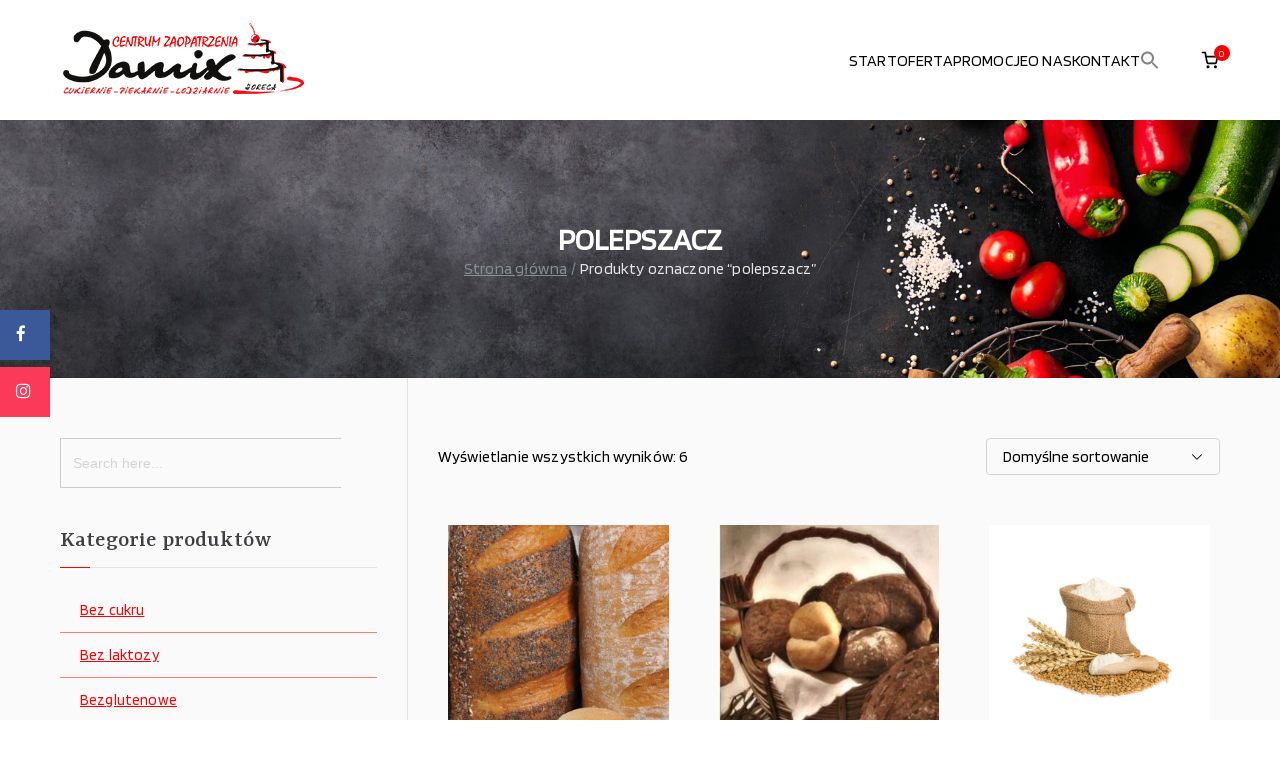

--- FILE ---
content_type: text/html; charset=UTF-8
request_url: https://www.damix.com.pl/tag-produktu/polepszacz/
body_size: 22606
content:

<!doctype html>
		<html lang="pl-PL">
		
	<head>

				<meta charset="UTF-8">
		<meta name="viewport" content="width=device-width, initial-scale=1">
		<link rel="profile" href="http://gmpg.org/xfn/11">
		
		<title>polepszacz &#8211; Damix &#8211; wszystko dla gastronomii</title>
<meta name='robots' content='max-image-preview:large' />
<script>window._wca = window._wca || [];</script>
<link rel='dns-prefetch' href='//stats.wp.com' />
<link rel='dns-prefetch' href='//use.fontawesome.com' />
<link rel='dns-prefetch' href='//fonts.googleapis.com' />
<link rel="alternate" type="application/rss+xml" title="Damix - wszystko dla gastronomii &raquo; Kanał z wpisami" href="https://www.damix.com.pl/feed/" />
<link rel="alternate" type="application/rss+xml" title="Damix - wszystko dla gastronomii &raquo; Kanał z komentarzami" href="https://www.damix.com.pl/comments/feed/" />
<link rel="alternate" type="application/rss+xml" title="Kanał Damix - wszystko dla gastronomii &raquo; polepszacz Znacznik" href="https://www.damix.com.pl/tag-produktu/polepszacz/feed/" />
<style id='wp-img-auto-sizes-contain-inline-css' type='text/css'>
img:is([sizes=auto i],[sizes^="auto," i]){contain-intrinsic-size:3000px 1500px}
/*# sourceURL=wp-img-auto-sizes-contain-inline-css */
</style>
<style id='wp-emoji-styles-inline-css' type='text/css'>

	img.wp-smiley, img.emoji {
		display: inline !important;
		border: none !important;
		box-shadow: none !important;
		height: 1em !important;
		width: 1em !important;
		margin: 0 0.07em !important;
		vertical-align: -0.1em !important;
		background: none !important;
		padding: 0 !important;
	}
/*# sourceURL=wp-emoji-styles-inline-css */
</style>
<link rel='stylesheet' id='wp-block-library-css' href='https://www.damix.com.pl/wp-includes/css/dist/block-library/style.min.css?ver=6.9' type='text/css' media='all' />
<style id='wp-block-library-theme-inline-css' type='text/css'>
.wp-block-audio :where(figcaption){color:#555;font-size:13px;text-align:center}.is-dark-theme .wp-block-audio :where(figcaption){color:#ffffffa6}.wp-block-audio{margin:0 0 1em}.wp-block-code{border:1px solid #ccc;border-radius:4px;font-family:Menlo,Consolas,monaco,monospace;padding:.8em 1em}.wp-block-embed :where(figcaption){color:#555;font-size:13px;text-align:center}.is-dark-theme .wp-block-embed :where(figcaption){color:#ffffffa6}.wp-block-embed{margin:0 0 1em}.blocks-gallery-caption{color:#555;font-size:13px;text-align:center}.is-dark-theme .blocks-gallery-caption{color:#ffffffa6}:root :where(.wp-block-image figcaption){color:#555;font-size:13px;text-align:center}.is-dark-theme :root :where(.wp-block-image figcaption){color:#ffffffa6}.wp-block-image{margin:0 0 1em}.wp-block-pullquote{border-bottom:4px solid;border-top:4px solid;color:currentColor;margin-bottom:1.75em}.wp-block-pullquote :where(cite),.wp-block-pullquote :where(footer),.wp-block-pullquote__citation{color:currentColor;font-size:.8125em;font-style:normal;text-transform:uppercase}.wp-block-quote{border-left:.25em solid;margin:0 0 1.75em;padding-left:1em}.wp-block-quote cite,.wp-block-quote footer{color:currentColor;font-size:.8125em;font-style:normal;position:relative}.wp-block-quote:where(.has-text-align-right){border-left:none;border-right:.25em solid;padding-left:0;padding-right:1em}.wp-block-quote:where(.has-text-align-center){border:none;padding-left:0}.wp-block-quote.is-large,.wp-block-quote.is-style-large,.wp-block-quote:where(.is-style-plain){border:none}.wp-block-search .wp-block-search__label{font-weight:700}.wp-block-search__button{border:1px solid #ccc;padding:.375em .625em}:where(.wp-block-group.has-background){padding:1.25em 2.375em}.wp-block-separator.has-css-opacity{opacity:.4}.wp-block-separator{border:none;border-bottom:2px solid;margin-left:auto;margin-right:auto}.wp-block-separator.has-alpha-channel-opacity{opacity:1}.wp-block-separator:not(.is-style-wide):not(.is-style-dots){width:100px}.wp-block-separator.has-background:not(.is-style-dots){border-bottom:none;height:1px}.wp-block-separator.has-background:not(.is-style-wide):not(.is-style-dots){height:2px}.wp-block-table{margin:0 0 1em}.wp-block-table td,.wp-block-table th{word-break:normal}.wp-block-table :where(figcaption){color:#555;font-size:13px;text-align:center}.is-dark-theme .wp-block-table :where(figcaption){color:#ffffffa6}.wp-block-video :where(figcaption){color:#555;font-size:13px;text-align:center}.is-dark-theme .wp-block-video :where(figcaption){color:#ffffffa6}.wp-block-video{margin:0 0 1em}:root :where(.wp-block-template-part.has-background){margin-bottom:0;margin-top:0;padding:1.25em 2.375em}
/*# sourceURL=/wp-includes/css/dist/block-library/theme.min.css */
</style>
<style id='global-styles-inline-css' type='text/css'>
:root{--wp--preset--aspect-ratio--square: 1;--wp--preset--aspect-ratio--4-3: 4/3;--wp--preset--aspect-ratio--3-4: 3/4;--wp--preset--aspect-ratio--3-2: 3/2;--wp--preset--aspect-ratio--2-3: 2/3;--wp--preset--aspect-ratio--16-9: 16/9;--wp--preset--aspect-ratio--9-16: 9/16;--wp--preset--color--black: #000000;--wp--preset--color--cyan-bluish-gray: #abb8c3;--wp--preset--color--white: #ffffff;--wp--preset--color--pale-pink: #f78da7;--wp--preset--color--vivid-red: #cf2e2e;--wp--preset--color--luminous-vivid-orange: #ff6900;--wp--preset--color--luminous-vivid-amber: #fcb900;--wp--preset--color--light-green-cyan: #7bdcb5;--wp--preset--color--vivid-green-cyan: #00d084;--wp--preset--color--pale-cyan-blue: #8ed1fc;--wp--preset--color--vivid-cyan-blue: #0693e3;--wp--preset--color--vivid-purple: #9b51e0;--wp--preset--gradient--vivid-cyan-blue-to-vivid-purple: linear-gradient(135deg,rgb(6,147,227) 0%,rgb(155,81,224) 100%);--wp--preset--gradient--light-green-cyan-to-vivid-green-cyan: linear-gradient(135deg,rgb(122,220,180) 0%,rgb(0,208,130) 100%);--wp--preset--gradient--luminous-vivid-amber-to-luminous-vivid-orange: linear-gradient(135deg,rgb(252,185,0) 0%,rgb(255,105,0) 100%);--wp--preset--gradient--luminous-vivid-orange-to-vivid-red: linear-gradient(135deg,rgb(255,105,0) 0%,rgb(207,46,46) 100%);--wp--preset--gradient--very-light-gray-to-cyan-bluish-gray: linear-gradient(135deg,rgb(238,238,238) 0%,rgb(169,184,195) 100%);--wp--preset--gradient--cool-to-warm-spectrum: linear-gradient(135deg,rgb(74,234,220) 0%,rgb(151,120,209) 20%,rgb(207,42,186) 40%,rgb(238,44,130) 60%,rgb(251,105,98) 80%,rgb(254,248,76) 100%);--wp--preset--gradient--blush-light-purple: linear-gradient(135deg,rgb(255,206,236) 0%,rgb(152,150,240) 100%);--wp--preset--gradient--blush-bordeaux: linear-gradient(135deg,rgb(254,205,165) 0%,rgb(254,45,45) 50%,rgb(107,0,62) 100%);--wp--preset--gradient--luminous-dusk: linear-gradient(135deg,rgb(255,203,112) 0%,rgb(199,81,192) 50%,rgb(65,88,208) 100%);--wp--preset--gradient--pale-ocean: linear-gradient(135deg,rgb(255,245,203) 0%,rgb(182,227,212) 50%,rgb(51,167,181) 100%);--wp--preset--gradient--electric-grass: linear-gradient(135deg,rgb(202,248,128) 0%,rgb(113,206,126) 100%);--wp--preset--gradient--midnight: linear-gradient(135deg,rgb(2,3,129) 0%,rgb(40,116,252) 100%);--wp--preset--font-size--small: 13px;--wp--preset--font-size--medium: 20px;--wp--preset--font-size--large: 36px;--wp--preset--font-size--x-large: 42px;--wp--preset--spacing--20: 0.44rem;--wp--preset--spacing--30: 0.67rem;--wp--preset--spacing--40: 1rem;--wp--preset--spacing--50: 1.5rem;--wp--preset--spacing--60: 2.25rem;--wp--preset--spacing--70: 3.38rem;--wp--preset--spacing--80: 5.06rem;--wp--preset--shadow--natural: 6px 6px 9px rgba(0, 0, 0, 0.2);--wp--preset--shadow--deep: 12px 12px 50px rgba(0, 0, 0, 0.4);--wp--preset--shadow--sharp: 6px 6px 0px rgba(0, 0, 0, 0.2);--wp--preset--shadow--outlined: 6px 6px 0px -3px rgb(255, 255, 255), 6px 6px rgb(0, 0, 0);--wp--preset--shadow--crisp: 6px 6px 0px rgb(0, 0, 0);}:root { --wp--style--global--content-size: 760px;--wp--style--global--wide-size: 1160px; }:where(body) { margin: 0; }.wp-site-blocks > .alignleft { float: left; margin-right: 2em; }.wp-site-blocks > .alignright { float: right; margin-left: 2em; }.wp-site-blocks > .aligncenter { justify-content: center; margin-left: auto; margin-right: auto; }:where(.wp-site-blocks) > * { margin-block-start: 24px; margin-block-end: 0; }:where(.wp-site-blocks) > :first-child { margin-block-start: 0; }:where(.wp-site-blocks) > :last-child { margin-block-end: 0; }:root { --wp--style--block-gap: 24px; }:root :where(.is-layout-flow) > :first-child{margin-block-start: 0;}:root :where(.is-layout-flow) > :last-child{margin-block-end: 0;}:root :where(.is-layout-flow) > *{margin-block-start: 24px;margin-block-end: 0;}:root :where(.is-layout-constrained) > :first-child{margin-block-start: 0;}:root :where(.is-layout-constrained) > :last-child{margin-block-end: 0;}:root :where(.is-layout-constrained) > *{margin-block-start: 24px;margin-block-end: 0;}:root :where(.is-layout-flex){gap: 24px;}:root :where(.is-layout-grid){gap: 24px;}.is-layout-flow > .alignleft{float: left;margin-inline-start: 0;margin-inline-end: 2em;}.is-layout-flow > .alignright{float: right;margin-inline-start: 2em;margin-inline-end: 0;}.is-layout-flow > .aligncenter{margin-left: auto !important;margin-right: auto !important;}.is-layout-constrained > .alignleft{float: left;margin-inline-start: 0;margin-inline-end: 2em;}.is-layout-constrained > .alignright{float: right;margin-inline-start: 2em;margin-inline-end: 0;}.is-layout-constrained > .aligncenter{margin-left: auto !important;margin-right: auto !important;}.is-layout-constrained > :where(:not(.alignleft):not(.alignright):not(.alignfull)){max-width: var(--wp--style--global--content-size);margin-left: auto !important;margin-right: auto !important;}.is-layout-constrained > .alignwide{max-width: var(--wp--style--global--wide-size);}body .is-layout-flex{display: flex;}.is-layout-flex{flex-wrap: wrap;align-items: center;}.is-layout-flex > :is(*, div){margin: 0;}body .is-layout-grid{display: grid;}.is-layout-grid > :is(*, div){margin: 0;}body{padding-top: 0px;padding-right: 0px;padding-bottom: 0px;padding-left: 0px;}a:where(:not(.wp-element-button)){text-decoration: underline;}:root :where(.wp-element-button, .wp-block-button__link){background-color: #32373c;border-width: 0;color: #fff;font-family: inherit;font-size: inherit;font-style: inherit;font-weight: inherit;letter-spacing: inherit;line-height: inherit;padding-top: calc(0.667em + 2px);padding-right: calc(1.333em + 2px);padding-bottom: calc(0.667em + 2px);padding-left: calc(1.333em + 2px);text-decoration: none;text-transform: inherit;}.has-black-color{color: var(--wp--preset--color--black) !important;}.has-cyan-bluish-gray-color{color: var(--wp--preset--color--cyan-bluish-gray) !important;}.has-white-color{color: var(--wp--preset--color--white) !important;}.has-pale-pink-color{color: var(--wp--preset--color--pale-pink) !important;}.has-vivid-red-color{color: var(--wp--preset--color--vivid-red) !important;}.has-luminous-vivid-orange-color{color: var(--wp--preset--color--luminous-vivid-orange) !important;}.has-luminous-vivid-amber-color{color: var(--wp--preset--color--luminous-vivid-amber) !important;}.has-light-green-cyan-color{color: var(--wp--preset--color--light-green-cyan) !important;}.has-vivid-green-cyan-color{color: var(--wp--preset--color--vivid-green-cyan) !important;}.has-pale-cyan-blue-color{color: var(--wp--preset--color--pale-cyan-blue) !important;}.has-vivid-cyan-blue-color{color: var(--wp--preset--color--vivid-cyan-blue) !important;}.has-vivid-purple-color{color: var(--wp--preset--color--vivid-purple) !important;}.has-black-background-color{background-color: var(--wp--preset--color--black) !important;}.has-cyan-bluish-gray-background-color{background-color: var(--wp--preset--color--cyan-bluish-gray) !important;}.has-white-background-color{background-color: var(--wp--preset--color--white) !important;}.has-pale-pink-background-color{background-color: var(--wp--preset--color--pale-pink) !important;}.has-vivid-red-background-color{background-color: var(--wp--preset--color--vivid-red) !important;}.has-luminous-vivid-orange-background-color{background-color: var(--wp--preset--color--luminous-vivid-orange) !important;}.has-luminous-vivid-amber-background-color{background-color: var(--wp--preset--color--luminous-vivid-amber) !important;}.has-light-green-cyan-background-color{background-color: var(--wp--preset--color--light-green-cyan) !important;}.has-vivid-green-cyan-background-color{background-color: var(--wp--preset--color--vivid-green-cyan) !important;}.has-pale-cyan-blue-background-color{background-color: var(--wp--preset--color--pale-cyan-blue) !important;}.has-vivid-cyan-blue-background-color{background-color: var(--wp--preset--color--vivid-cyan-blue) !important;}.has-vivid-purple-background-color{background-color: var(--wp--preset--color--vivid-purple) !important;}.has-black-border-color{border-color: var(--wp--preset--color--black) !important;}.has-cyan-bluish-gray-border-color{border-color: var(--wp--preset--color--cyan-bluish-gray) !important;}.has-white-border-color{border-color: var(--wp--preset--color--white) !important;}.has-pale-pink-border-color{border-color: var(--wp--preset--color--pale-pink) !important;}.has-vivid-red-border-color{border-color: var(--wp--preset--color--vivid-red) !important;}.has-luminous-vivid-orange-border-color{border-color: var(--wp--preset--color--luminous-vivid-orange) !important;}.has-luminous-vivid-amber-border-color{border-color: var(--wp--preset--color--luminous-vivid-amber) !important;}.has-light-green-cyan-border-color{border-color: var(--wp--preset--color--light-green-cyan) !important;}.has-vivid-green-cyan-border-color{border-color: var(--wp--preset--color--vivid-green-cyan) !important;}.has-pale-cyan-blue-border-color{border-color: var(--wp--preset--color--pale-cyan-blue) !important;}.has-vivid-cyan-blue-border-color{border-color: var(--wp--preset--color--vivid-cyan-blue) !important;}.has-vivid-purple-border-color{border-color: var(--wp--preset--color--vivid-purple) !important;}.has-vivid-cyan-blue-to-vivid-purple-gradient-background{background: var(--wp--preset--gradient--vivid-cyan-blue-to-vivid-purple) !important;}.has-light-green-cyan-to-vivid-green-cyan-gradient-background{background: var(--wp--preset--gradient--light-green-cyan-to-vivid-green-cyan) !important;}.has-luminous-vivid-amber-to-luminous-vivid-orange-gradient-background{background: var(--wp--preset--gradient--luminous-vivid-amber-to-luminous-vivid-orange) !important;}.has-luminous-vivid-orange-to-vivid-red-gradient-background{background: var(--wp--preset--gradient--luminous-vivid-orange-to-vivid-red) !important;}.has-very-light-gray-to-cyan-bluish-gray-gradient-background{background: var(--wp--preset--gradient--very-light-gray-to-cyan-bluish-gray) !important;}.has-cool-to-warm-spectrum-gradient-background{background: var(--wp--preset--gradient--cool-to-warm-spectrum) !important;}.has-blush-light-purple-gradient-background{background: var(--wp--preset--gradient--blush-light-purple) !important;}.has-blush-bordeaux-gradient-background{background: var(--wp--preset--gradient--blush-bordeaux) !important;}.has-luminous-dusk-gradient-background{background: var(--wp--preset--gradient--luminous-dusk) !important;}.has-pale-ocean-gradient-background{background: var(--wp--preset--gradient--pale-ocean) !important;}.has-electric-grass-gradient-background{background: var(--wp--preset--gradient--electric-grass) !important;}.has-midnight-gradient-background{background: var(--wp--preset--gradient--midnight) !important;}.has-small-font-size{font-size: var(--wp--preset--font-size--small) !important;}.has-medium-font-size{font-size: var(--wp--preset--font-size--medium) !important;}.has-large-font-size{font-size: var(--wp--preset--font-size--large) !important;}.has-x-large-font-size{font-size: var(--wp--preset--font-size--x-large) !important;}
:root :where(.wp-block-pullquote){font-size: 1.5em;line-height: 1.6;}
/*# sourceURL=global-styles-inline-css */
</style>
<link rel='stylesheet' id='sticky-social-media-icons-css' href='https://www.damix.com.pl/wp-content/plugins/sticky-social-media-icons/public/css/sticky-social-media-icons-public.css?ver=1.5' type='text/css' media='all' />
<link rel='stylesheet' id='style-css' href='https://www.damix.com.pl/wp-content/plugins/woo-sidebar-category-accordion/css/wcsca.css?ver=6.9' type='text/css' media='all' />
<link rel='stylesheet' id='fontawesome-css' href='https://use.fontawesome.com/releases/v5.6.3/css/all.css?ver=4.6.1' type='text/css' media='all' />
<style id='woocommerce-inline-inline-css' type='text/css'>
.woocommerce form .form-row .required { visibility: visible; }
/*# sourceURL=woocommerce-inline-inline-css */
</style>
<link rel='stylesheet' id='ivory-search-styles-css' href='https://www.damix.com.pl/wp-content/plugins/add-search-to-menu/public/css/ivory-search.min.css?ver=5.5.13' type='text/css' media='all' />
<link rel='stylesheet' id='ywctm-frontend-css' href='https://www.damix.com.pl/wp-content/plugins/yith-woocommerce-catalog-mode/assets/css/frontend.min.css?ver=2.52.0' type='text/css' media='all' />
<style id='ywctm-frontend-inline-css' type='text/css'>
.widget.woocommerce.widget_shopping_cart{display: none !important}
/*# sourceURL=ywctm-frontend-inline-css */
</style>
<link rel='stylesheet' id='font-awesome-all-css' href='https://www.damix.com.pl/wp-content/themes/zakra/inc/customizer/customind/assets/fontawesome/v6/css/all.min.css?ver=6.2.4' type='text/css' media='all' />
<link rel='stylesheet' id='zakra_google_fonts-css' href='https://fonts.googleapis.com/css?family=Blinker%3A0%7CRasa%3A400%2C500&#038;ver=4.1.6' type='text/css' media='all' />
<link rel='stylesheet' id='zakra-style-css' href='https://www.damix.com.pl/wp-content/themes/zakra/style.css?ver=4.1.6' type='text/css' media='all' />
<style id='zakra-style-inline-css' type='text/css'>
.zak-header-builder .zak-header-buttons .zak-header-button .zak-button:hover{color:rgb(255,0,0);}.zak-header-builder .zak-header-buttons .zak-header-button .zak-button{background-color:rgb(255,0,0);}.zak-header-builder .zak-header-buttons .zak-header-button .zak-button:hover{background-color:rgb(255,255,255);}.zak-header-builder .zak-header-buttons .zak-header-button .zak-button{padding-top:2px;padding-right:25px;padding-bottom:2px;padding-left:25px;}:root{--top-grid-columns: 4;
			--main-grid-columns: 4;
			--bottom-grid-columns: 1;
			} .zak-footer-builder .zak-bottom-row{justify-items: center;} .zak-footer-builder .zak-footer-main-row .widget-title, .zak-footer-builder .zak-footer-main-row h1, .zak-footer-builder .zak-footer-main-row h2, .zak-footer-builder .zak-footer-main-row h3, .zak-footer-builder .zak-footer-main-row h4, .zak-footer-builder .zak-footer-main-row h5, .zak-footer-builder .zak-footer-main-row h6{color:rgb(255,255,255);}.zak-footer-builder .zak-footer-bottom-row .zak-footer-col{flex-direction: column;}.zak-footer-builder .zak-footer-main-row .zak-footer-col{flex-direction: column;}.zak-footer-builder .zak-footer-top-row .zak-footer-col{flex-direction: column;}.zak-footer-builder .zak-copyright{text-align: center;}.zak-footer-builder .zak-footer-nav{display: flex; justify-content: center;}.zak-footer-builder .zak-footer-nav-2{display: flex; justify-content: center;}.zak-footer-builder .zak-html-1{text-align: center;}.zak-footer-builder .zak-html-2{text-align: center;}.zak-footer-builder .footer-social-icons{text-align: ;}.zak-footer-builder .widget-footer-sidebar-1{text-align: ;}.zak-footer-builder .widget-footer-sidebar-2{text-align: ;}.zak-footer-builder .widget-footer-sidebar-3{text-align: ;}.zak-footer-builder .widget-footer-sidebar-4{text-align: ;}.zak-footer-builder .widget-footer-bar-col-1-sidebar{text-align: ;}.zak-footer-builder .widget-footer-bar-col-2-sidebar{text-align: ;} :root{--zakra-color-1: #eaf3fb;--zakra-color-2: #bfdcf3;--zakra-color-3: #94c4eb;--zakra-color-4: #6aace2;--zakra-color-5: #257bc1;--zakra-color-6: #1d6096;--zakra-color-7: #15446b;--zakra-color-8: #0c2941;--zakra-color-9: #040e16;}.zak-container{max-width:1160px;} .zak-container--boxed .zak-site{max-width:1160px;}@media screen and (min-width: 768px) {.zak-primary{width:70%;}}a:hover, a:focus,
				.zak-primary-nav ul li:hover > a,
				.zak-primary-nav ul .current_page_item > a,
				.zak-entry-summary a,
				.zak-entry-meta a, .zak-post-content .zak-entry-footer a:hover,
				.pagebuilder-content a, .zak-style-2 .zak-entry-meta span,
				.zak-style-2 .zak-entry-meta a,
				.entry-title:hover a,
				.zak-breadcrumbs .trail-items a,
				.breadcrumbs .trail-items a,
				.entry-content a,
				.edit-link a,
				.zak-footer-bar a:hover,
				.widget li a,
				#comments .comment-content a,
				#comments .reply,
				button:hover,
				.zak-button:hover,
				.zak-entry-footer .edit-link a,
				.zak-header-action .yith-wcwl-items-count .yith-wcwl-icon span,
				.pagebuilder-content a, .zak-entry-footer a,
				.zak-header-buttons .zak-header-button--2 .zak-button,
				.zak-header-buttons .zak-header-button .zak-button:hover,
				.woocommerce-cart .coupon button.button{color:rgb(255,0,0);}.zak-post-content .entry-button:hover .zak-icon,
				.zak-error-404 .zak-button:hover svg,
				.zak-style-2 .zak-entry-meta span .zak-icon,
				.entry-button .zak-icon{fill:rgb(255,0,0);}blockquote, .wp-block-quote,
				button, input[type="button"],
				input[type="reset"],
				input[type="submit"],
				.wp-block-button .wp-block-button__link,
				blockquote.has-text-align-right, .wp-block-quote.has-text-align-right,
				button:hover,
				.wp-block-button .wp-block-button__link:hover,
				.zak-button:hover,
				.zak-header-buttons .zak-header-button .zak-button,
				.zak-header-buttons .zak-header-button.zak-header-button--2 .zak-button,
				.zak-header-buttons .zak-header-button .zak-button:hover,
				.woocommerce-cart .coupon button.button,
				.woocommerce-cart .actions > button.button{border-color:rgb(255,0,0);}.zak-primary-nav.zak-layout-1-style-2 > ul > li.current_page_item > a::before,
				.zak-primary-nav.zak-layout-1-style-2 > ul a:hover::before,
				.zak-primary-nav.zak-layout-1-style-2 > ul > li.current-menu-item > a::before,
				.zak-primary-nav.zak-layout-1-style-3 > ul > li.current_page_item > a::before,
				.zak-primary-nav.zak-layout-1-style-3 > ul > li.current-menu-item > a::before,
				.zak-primary-nav.zak-layout-1-style-4 > ul > li.current_page_item > a::before,
				.zak-primary-nav.zak-layout-1-style-4 > ul > li.current-menu-item > a::before,
				.zak-scroll-to-top:hover, button, input[type="button"], input[type="reset"],
				input[type="submit"], .zak-header-buttons .zak-header-button--1 .zak-button,
				.wp-block-button .wp-block-button__link,
				.zak-menu-item-cart .cart-page-link .count,
				.widget .wp-block-heading::before,
				#comments .comments-title::before,
				#comments .comment-reply-title::before,
				.widget .widget-title::before,
				.zak-footer-builder .zak-footer-main-row .widget .wp-block-heading::before,
				.zak-footer-builder .zak-footer-top-row .widget .wp-block-heading::before,
				.zak-footer-builder .zak-footer-bottom-row .widget .wp-block-heading::before,
				.zak-footer-builder .zak-footer-main-row .widget .widget-title::before,
				.zak-footer-builder .zak-footer-top-row .widget .widget-title::before,
				.zak-footer-builder .zak-footer-bottom-row .widget .widget-title::before,
				.woocommerce-cart .actions .coupon button.button:hover,
				.woocommerce-cart .actions > button.button,
				.woocommerce-cart .actions > button.button:hover{background-color:rgb(255,0,0);}button, input[type="button"],
				input[type="reset"],
				input[type="submit"],
				.wp-block-button .wp-block-button__link,
				.zak-button{border-color:rgb(255,0,0);background-color:rgb(255,0,0);}body, .woocommerce-ordering select{color:rgb(2,2,2);}.zak-header, .zak-post, .zak-secondary, .zak-footer-bar, .zak-primary-nav .sub-menu, .zak-primary-nav .sub-menu li, .posts-navigation, #comments, .post-navigation, blockquote, .wp-block-quote, .zak-posts .zak-post, .zak-content-area--boxed .widget{border-color:rgb(255,0,0);}hr .zak-container--separate, {background-color:rgb(255,0,0);}.entry-content a{color:rgb(255,0,0);}.zak-entry-footer a:hover,
				.entry-button:hover,
				.zak-entry-footer a:hover,
				.entry-content a:hover,
				.pagebuilder-content a:hover, .pagebuilder-content a:hover{color:rgb(168,28,28);}.entry-button:hover .zak-icon{fill:rgb(168,28,28);}.zak-content{background-color:rgba(255,255,255,0);background-position:left bottom;background-size:cover;background-repeat:repeat-y;}body{font-family:Blinker;font-weight:400;font-size:16px;line-height:1.2;}h1, h2, h3, h4, h5, h6{font-family:Rasa;font-weight:400;line-height:1.3;}h1{font-family:Blinker;font-weight:400;font-size:3.6rem;line-height:1.3;}h2{font-family:Blinker;font-weight:400;font-size:3.24rem;line-height:1.3;}h3{font-family:Blinker;font-weight:400;font-size:2.88rem;line-height:1.3;}h4{font-family:Blinker;font-weight:400;font-size:2.52rem;line-height:1.3;}h5{font-family:Blinker;font-weight:400;font-size:1.89072rem;line-height:1.3;}h6{font-family:Blinker;font-weight:400;font-size:1.62rem;line-height:1.3;}button:hover, input[type="button"]:hover, input[type="reset"]:hover, input[type="submit"]:hover, #infinite-handle span:hover, .wp-block-button .wp-block-button__link:hover{color:rgb(255,0,0);}button, input[type="button"], input[type="reset"], input[type="submit"], #infinite-handle span, .wp-block-button .wp-block-button__link{background-color:rgb(255,0,0);}button:hover, input[type="button"]:hover, input[type="reset"]:hover, input[type="submit"]:hover, #infinite-handle span:hover, .wp-block-button .wp-block-button__link:hover{background-color:rgb(255,255,255);}.site-title{color:#blank;}.zak-header .zak-top-bar{background-color:#e9ecef;background-size:contain;}.zak-header .zak-main-header{background-color:#ffffff;background-size:contain;}.zak-header{border-bottom-width:0px;} .zak-header-sticky-wrapper .sticky-header{border-bottom-width:0px;}.zak-header-buttons .zak-header-button.zak-header-button--1 .zak-button{padding-top:2px;padding-right:25px;padding-bottom:2px;padding-left:25px;}.zak-header-buttons .zak-header-button.zak-header-button--1 .zak-button:hover{color:rgb(255,0,0);}.zak-header-buttons .zak-header-button.zak-header-button--1 .zak-button{background-color:rgb(255,0,0);}.zak-header-buttons .zak-header-button.zak-header-button--1 .zak-button:hover{background-color:rgb(255,255,255);}.zak-header .main-navigation{border-bottom-color:rgba(221,51,51,0);}.zak-primary-nav ul li > a, .zak-main-nav.zak-primary-nav ul.zak-primary-menu > li > a, .zak-primary-nav.zak-menu-item--layout-2 > ul > li > a{color:rgb(0,0,0);}.zak-primary-nav ul li > a .zak-icon, zak-main-nav.zak-primary-nav ul.zak-primary-menu li .zak-icon, .zak-primary-nav.zak-menu-item--layout-2 > ul > li > .zak-icon{fill:rgb(0,0,0);}.zak-primary-nav ul li:not(.current-menu-item):hover > a, .zak-primary-nav.zak-menu-item--layout-2 > ul > li:not(.current-menu-item):hover > a, .zak-primary-nav ul li:not(.current-menu-item):hover > a, .zak-main-nav.zak-primary-nav ul.zak-primary-menu li:not(.current-menu-item):hover > a{color:rgb(255,0,0);}.zak-primary-nav ul li:hover > .zak-icon, .zak-primary-nav.zak-menu-item--layout-2 > ul > li:hover > .zak-icon{fill:rgb(255,0,0);}.zak-primary-nav.zak-layout-1-style-2 > ul li a:hover::before{background-color:rgb(255,0,0);}.zak-primary-nav ul li:active > a, .zak-primary-nav ul > li:not(.zak-header-button).current_page_item > a, .zak-primary-nav ul > li:not(.zak-header-button).current_page_ancestor > a, .zak-primary-nav ul > li:not(.zak-header-button).current-menu-item > a, .zak-primary-nav ul > li:not(.zak-header-button).current-menu-ancestor > a{color:rgb(255,0,0);}.zak-primary-nav.zak-layout-1-style-2 ul > li:not(.zak-header-button).current_page_item > a::before, .zak-primary-nav.zak-layout-1-style-2 ul > li:not(.zak-header-button).current_page_ancestor > a::before, .zak-primary-nav.zak-layout-1-style-2 ul > li:not(.zak-header-button).current-menu-item > a::before, .zak-primary-nav.zak-layout-1-style-2 ul > li:not(.zak-header-button).current-menu-ancestor > a::before, .zak-primary-nav.zak-layout-1-style-3 ul > li:not(.zak-header-button).current_page_item > a::before, .zak-primary-nav.zak-layout-1-style-3 ul > li:not(.zak-header-button).current_page_ancestor > a::before, .zak-primary-nav.zak-layout-1-style-3 ul > li:not(.zak-header-button).current-menu-item > a::before, .zak-primary-nav.zak-layout-1-style-3 ul > li:not(.zak-header-button).current-menu-ancestor > a::before, .zak-primary-nav.zak-layout-1-style-4 ul > li:not(.zak-header-button).current_page_item > a::before, .zak-primary-nav.zak-layout-1-style-4 ul > li:not(.zak-header-button).current_page_ancestor > a::before, .zak-primary-nav.zak-layout-1-style-4 ul > li:not(.zak-header-button).current-menu-item > a::before, .zak-primary-nav.zak-layout-1-style-4 ul > li:not(.zak-header-button).current-menu-ancestor > a::before{background-color:rgb(255,0,0);}.zak-primary-nav ul li:hover > .zak-icon, .zak-primary-nav.zak-menu-item--layout-2 > ul > li span{fill:rgb(255,0,0);}.has-page-header .zak-page-header{padding-top:100px;padding-right:0px;padding-bottom:100px;padding-left:0px;}.zak-page-header .breadcrumb-trail ul li{font-size:16px;}.zak-page-header .zak-page-title, .zakra-single-article .zak-entry-header .entry-title{color:rgb(255,255,255);}.zak-page-header, .zak-container--separate .zak-page-header{background-color:rgba(33,37,41,0);background-image:url(http://www.damix.com.pl/wp-content/uploads/2023/03/zaopatrzenie-gastronomii-2048x1102-1.jpg);background-position:center top;background-size:cover;background-attachment:fixed;background-repeat:no-repeat;}.zak-page-header .breadcrumb-trail ul li{color:rgb(229,229,229);}.zak-page-header .breadcrumb-trail ul li::after{color:#868e96;}.zak-page-header .breadcrumb-trail ul li a{color:#868e96;}.zak-page-header .breadcrumb-trail ul li a:hover {color:#20c997;}.zak-page-header .zak-page-title, .zakra-single-article .zak-entry-header .entry-title{font-family:default;text-transform:uppercase;font-weight:700;font-size:30px;line-height:1.3;}@media(max-width:768px){.zak-page-header .zak-page-title, .zakra-single-article .zak-entry-header .entry-title{font-size:18px;}}@media(max-width:768px){.zak-page-header .zak-page-title, .zakra-single-article .zak-entry-header .entry-title{line-height:1px;}}@media(max-width:600px){.zak-page-header .zak-page-title, .zakra-single-article .zak-entry-header .entry-title{font-size:18px;}}@media(max-width:600px){.zak-page-header .zak-page-title, .zakra-single-article .zak-entry-header .entry-title{line-height:1.2;}}.zak-secondary .widget .widget-title, .zak-secondary .widget .wp-block-heading{font-family:Rasa;font-weight:500;font-size:1.6em;line-height:1.3;}.zak-secondary .widget, .zak-secondary .widget li a{font-family:default;font-size:15px;line-height:1;}.zak-footer-cols{background-color:#ffffff;background-image:url(http://www.damix.com.pl/wp-content/uploads/2023/01/damixfooterhacap.jpg);background-position:left center;}.zak-footer .zak-footer-cols .widget-title, .zak-footer-cols h1, .zak-footer-cols h2, .zak-footer-cols h3, .zak-footer-cols h4, .zak-footer-cols h5, .zak-footer-cols h6{color:rgb(255,255,255);}.zak-footer .zak-footer-cols, .zak-footer .zak-footer-cols p{color:rgb(255,255,255);}.zak-footer .zak-footer-cols a, .zak-footer-col .widget ul a{color:rgb(221,51,51);}.zak-footer-cols{border-top-width:0px;}.zak-footer-bar{background-color:rgb(255,255,255);}.zak-footer-bar{color:rgb(0,0,0);}.zak-footer-bar a{color:rgb(0,0,0);}.zak-footer-bar a:hover, .zak-footer-bar a:focus{color:rgb(255,58,58);}.zak-scroll-to-top{background-color:rgb(255,58,58);}.zak-scroll-to-top:hover{background-color:rgb(221,51,51);}
.zak-cat-links, .zak-byline { clip: rect(1px, 1px, 1px, 1px); height: 1px; position: absolute; overflow: hidden; width: 1px; }
/*# sourceURL=zakra-style-inline-css */
</style>
<link rel='stylesheet' id='zakra-woocommerce-style-css' href='https://www.damix.com.pl/wp-content/themes/zakra/woocommerce.css?ver=4.1.6' type='text/css' media='all' />
<style id='zakra-woocommerce-style-inline-css' type='text/css'>
.woocommerce-info::before,
				.woocommerce ul.products li.product .woocommerce-loop-product__title:hover,
				.wc-block-grid__product .wc-block-grid__product-title:hover,
				.woocommerce nav.woocommerce-pagination ul li a,.woocommerce nav.woocommerce-pagination ul li span,
				.woocommerce div.product p.price,.woocommerce div.product span.price,
				.woocommerce div.product .woocommerce-tabs ul.tabs li.active a,
				.woocommerce .widget_price_filter .price_slider_amount .button,
				.single-product .product .product_meta > span a{color:rgb(255,0,0);}.wc-block-grid__product-onsale,
				.woocommerce ul.products a.button,
				.wp-block-button .wp-block-button__link,
				.woocommerce a.button.alt,
				.woocommerce button.button,
				.woocommerce button.button.alt,
				.woocommerce nav.woocommerce-pagination ul li span.current,
				.woocommerce nav.woocommerce-pagination ul li a:hover,
				.woocommerce nav.woocommerce-pagination ul li a:focus,
				.woocommerce div.product form.cart .button,
				.woocommerce div.product .woocommerce-tabs #respond input#submit,
				.woocommerce .widget_price_filter .ui-slider-horizontal .ui-slider-range,
				.woocommerce .widget_price_filter .price_slider_amount .button:hover,
				.wc-block-grid__products .wc-block-grid__product .zakra-onsale-normal-wrapper span{background-color:rgb(255,0,0);}.woocommerce nav.woocommerce-pagination ul li, .woocommerce div.product .woocommerce-tabs ul.tabs li.active, .woocommerce .widget_price_filter .ui-slider .ui-slider-handle, .woocommerce .widget_price_filter .price_slider_amount .button, .woocommerce-info{border-color:rgb(255,0,0);}.wp-block-woocommerce-cart .wp-block-woocommerce-cart-order-summary-block .wc-block-components-totals-coupon__content button.wc-block-components-totals-coupon__button,
				.wc-block-checkout button.wc-block-components-totals-coupon__button,
				.woocommerce .woocommerce-pagination .page-numbers li > a, .woocommerce .woocommerce-pagination .page-numbers li > span{color:rgb(255,0,0);border-color:rgb(255,0,0);}.wc-block-checkout .wc-block-checkout__actions_row button.wc-block-components-checkout-place-order-button, .wc-block-checkout .wc-block-checkout__actions_row button.wc-block-components-checkout-place-order-button:hover,
				.wc-block-checkout .wp-block-woocommerce-checkout-actions-block .wc-block-checkout__actions_row .wc-block-components-checkout-return-to-cart-button:hover, .wc-block-checkout .wp-block-woocommerce-checkout-order-summary-block .wc-block-components-order-summary-item__image .wc-block-components-order-summary-item__quantity,
				.wc-block-components-drawer__content .wc-block-mini-cart__footer .wc-block-mini-cart__footer-actions .wp-element-button.wc-block-mini-cart__footer-checkout,
				.wc-block-components-drawer__content .wc-block-mini-cart__footer .wc-block-mini-cart__footer-actions .wp-element-button.wc-block-mini-cart__footer-cart:hover,
				.wc-block-grid__products .wc-block-grid__product .wp-block-button .wp-block-button__link:hover,
				.woocommerce .woocommerce-pagination .page-numbers .current{background-color:rgb(255,0,0);}.woocommerce ul.products li.product .price, .woocommerce .star-rating span, ul li.product .price, .wc-block-components-formatted-money-amount, .wc-block-grid__products .wc-block-grid__product .wc-block-grid__product-price{color:rgb(2,2,2);}.woocommerce a.button:hover, .woocommerce a.button.alt:hover, .woocommerce button.button:hover, .woocommerce button.button.alt:hover, .woocommerce ul.products a.button:hover, .woocommerce div.product form.cart .button:hover, .tg-sticky-panel .tg-checkout-btn a:hover{color:rgb(255,0,0);}.woocommerce a.button.alt, .woocommerce button.button, .woocommerce button.button.alt, .woocommerce ul.products a.button, .woocommerce div.product form.cart .button, .wp-block-button .wp-block-button__link, .tg-sticky-panel .tg-checkout-btn a{background-color:rgb(255,0,0);}.woocommerce a.button.alt:hover, .woocommerce button.button:hover, .woocommerce button.button.alt:hover, .woocommerce ul.products a.button:hover, .woocommerce div.product form.cart .button:hover, .product .wc-block-grid__product-add-to-cart .wp-block-button__link:hover, .tg-sticky-panel .tg-checkout-btn a:hover{background-color:rgb(255,255,255);}

			@font-face {
				font-family: "star";
				src: url("https://www.damix.com.pl/wp-content/plugins/woocommerce/assets/fonts/star.eot");
				src: url("https://www.damix.com.pl/wp-content/plugins/woocommerce/assets/fonts/star.eot?#iefix") format("embedded-opentype"),
					url("https://www.damix.com.pl/wp-content/plugins/woocommerce/assets/fonts/star.woff") format("woff"),
					url("https://www.damix.com.pl/wp-content/plugins/woocommerce/assets/fonts/star.ttf") format("truetype"),
					url("https://www.damix.com.pl/wp-content/plugins/woocommerce/assets/fonts/star.svg#star") format("svg");
				font-weight: normal;
				font-style: normal;
			}
			@font-face {
				font-family: "WooCommerce";
				src: url("https://www.damix.com.pl/wp-content/plugins/woocommerce/assets/fonts/WooCommerce.eot");
				src: url("https://www.damix.com.pl/wp-content/plugins/woocommerce/assets/fonts/WooCommerce.eot?#iefix") format("embedded-opentype"),
					url("https://www.damix.com.pl/wp-content/plugins/woocommerce/assets/fonts/WooCommerce.woff") format("woff"),
					url("https://www.damix.com.pl/wp-content/plugins/woocommerce/assets/fonts/WooCommerce.ttf") format("truetype"),
					url("https://www.damix.com.pl/wp-content/plugins/woocommerce/assets/fonts/WooCommerce.svg#star") format("svg");
				font-weight: normal;
				font-style: normal;
			}
			
/*# sourceURL=zakra-woocommerce-style-inline-css */
</style>
<link rel='stylesheet' id='wa_wcc_mtree_css_file-css' href='https://www.damix.com.pl/wp-content/plugins/woocommerce-product-category-selection-widget/assets/css/mtree.css?ver=6.9' type='text/css' media='all' />
<script type="text/javascript" src="https://www.damix.com.pl/wp-includes/js/jquery/jquery.min.js?ver=3.7.1" id="jquery-core-js"></script>
<script type="text/javascript" src="https://www.damix.com.pl/wp-includes/js/jquery/jquery-migrate.min.js?ver=3.4.1" id="jquery-migrate-js"></script>
<script type="text/javascript" src="https://www.damix.com.pl/wp-content/plugins/sticky-social-media-icons/public/js/sticky-social-media-icons-public.js?ver=1.5" id="sticky-social-media-icons-js"></script>
<script type="text/javascript" src="https://www.damix.com.pl/wp-content/plugins/woocommerce/assets/js/jquery-blockui/jquery.blockUI.min.js?ver=2.7.0-wc.10.4.3" id="wc-jquery-blockui-js" defer="defer" data-wp-strategy="defer"></script>
<script type="text/javascript" src="https://www.damix.com.pl/wp-content/plugins/woocommerce/assets/js/js-cookie/js.cookie.min.js?ver=2.1.4-wc.10.4.3" id="wc-js-cookie-js" defer="defer" data-wp-strategy="defer"></script>
<script type="text/javascript" id="woocommerce-js-extra">
/* <![CDATA[ */
var woocommerce_params = {"ajax_url":"/wp-admin/admin-ajax.php","wc_ajax_url":"/?wc-ajax=%%endpoint%%","i18n_password_show":"Poka\u017c has\u0142o","i18n_password_hide":"Ukryj has\u0142o"};
//# sourceURL=woocommerce-js-extra
/* ]]> */
</script>
<script type="text/javascript" src="https://www.damix.com.pl/wp-content/plugins/woocommerce/assets/js/frontend/woocommerce.min.js?ver=10.4.3" id="woocommerce-js" defer="defer" data-wp-strategy="defer"></script>
<script type="text/javascript" src="https://stats.wp.com/s-202604.js" id="woocommerce-analytics-js" defer="defer" data-wp-strategy="defer"></script>
<link rel="https://api.w.org/" href="https://www.damix.com.pl/wp-json/" /><link rel="alternate" title="JSON" type="application/json" href="https://www.damix.com.pl/wp-json/wp/v2/product_tag/891" /><link rel="EditURI" type="application/rsd+xml" title="RSD" href="https://www.damix.com.pl/xmlrpc.php?rsd" />
<meta name="generator" content="WordPress 6.9" />
<meta name="generator" content="WooCommerce 10.4.3" />
<meta name="mpu-version" content="1.2.8" />    <script>
        var wcscaOpenIcon = 'fas fa-chevron-up';
        var wcscaClosedIcon = 'fas fa-chevron-down';
    </script>
    <style>
        .wcsca-icon { font-size: 1em; }
            .widget_product_categories ul li { 
        padding-top: .5em !important;
        padding-bottom: .5em !important;
    }
        </style>
	<style>img#wpstats{display:none}</style>
			<noscript><style>.woocommerce-product-gallery{ opacity: 1 !important; }</style></noscript>
	<meta name="generator" content="Elementor 3.34.2; features: additional_custom_breakpoints; settings: css_print_method-external, google_font-enabled, font_display-swap">
			<style>
				.e-con.e-parent:nth-of-type(n+4):not(.e-lazyloaded):not(.e-no-lazyload),
				.e-con.e-parent:nth-of-type(n+4):not(.e-lazyloaded):not(.e-no-lazyload) * {
					background-image: none !important;
				}
				@media screen and (max-height: 1024px) {
					.e-con.e-parent:nth-of-type(n+3):not(.e-lazyloaded):not(.e-no-lazyload),
					.e-con.e-parent:nth-of-type(n+3):not(.e-lazyloaded):not(.e-no-lazyload) * {
						background-image: none !important;
					}
				}
				@media screen and (max-height: 640px) {
					.e-con.e-parent:nth-of-type(n+2):not(.e-lazyloaded):not(.e-no-lazyload),
					.e-con.e-parent:nth-of-type(n+2):not(.e-lazyloaded):not(.e-no-lazyload) * {
						background-image: none !important;
					}
				}
			</style>
			
		<style type="text/css">
			            .site-title {
                position: absolute;
                clip: rect(1px, 1px, 1px, 1px);
            }

			
			            .site-description {
                position: absolute;
                clip: rect(1px, 1px, 1px, 1px);
            }

					</style>

		<link rel="icon" href="https://www.damix.com.pl/wp-content/uploads/2023/01/cropped-cropped-logo-1-32x32.png" sizes="32x32" />
<link rel="icon" href="https://www.damix.com.pl/wp-content/uploads/2023/01/cropped-cropped-logo-1-192x192.png" sizes="192x192" />
<link rel="apple-touch-icon" href="https://www.damix.com.pl/wp-content/uploads/2023/01/cropped-cropped-logo-1-180x180.png" />
<meta name="msapplication-TileImage" content="https://www.damix.com.pl/wp-content/uploads/2023/01/cropped-cropped-logo-1-270x270.png" />
		<style type="text/css" id="wp-custom-css">
			.everest-forms .evf-minimal-portfolio .evf-field-container .evf-frontend-row input,
.everest-forms .evf-field-container .evf-frontend-row textarea {
    padding: 16px 24px;
    border-color: #CCC;
    border-radius: 0;
    background-color: #FFF;
}

.everest-forms .evf-field-container .evf-frontend-row textarea {
    height: 150px;
}

.everest-forms .evf-minimal-portfolio button[type=submit] {
    padding: 17px 40px;
    color: #fff;
    background-color: #20c997;
    border: none;
    border-radius: 0;
    transition: 0.5s all;
    font-weight: 800;    
}

.everest-forms .evf-minimal-portfolio button[type=submit]:hover {
    background-color: #1cb487;
}

.everest-forms .evf-minimal-portfolio .evf-submit-container {
    display: flex;
    justify-content: flex-end;
}

.everest-forms .evf-minimal-portfolio .evf-field-container .evf-frontend-row input:focus {
	border-color: #20c997;
}

.widget .gallery-columns-3 .gallery-item {
    margin: 1%;
    max-width: 31.33%;
}

.tagsd a
{
	color: #000000;
	background-color: #ffffff;
	padding-top: 2px;
padding-right: 5px;
padding-bottom: 2px;
padding-left: 5px;
  margin-top: 0px;
  margin-right: 5px;
  margin-bottom: 5px;
  margin-left: 0px;

}
.tagsd a:hover
{
	background-color:#ff0022;
	color:#ffffff;
	padding-top: 2px;
padding-right: 5px;
padding-bottom: 2px;
padding-left: 5px;
  margin-top: 0px;
  margin-right: 5px;
  margin-bottom: 5px;
  margin-left: 0px;
}

.tg-icon-shopping-cart  {
	display: none;
}

.nav-next {
	display: none;
}

.nav-previous{
	display: none;
}

 .tg-menu-item-cart .cart-page-link .count
{
	display:none;
}

.widget ul li
{
	border-bottom-width: 0px;
}
li.product-category.product {
    background: rgba(90,86,80,0.05);
}

h2.woocommerce-loop-category__title {
font-weight: bold; }

.woocommerce ul.products li.product { padding:10px !important}

.woocommerce ul.products li.product:hover { border: #cccccc 1px solid; }
.woocommerce-loop-product__title { text-align: center;}


.wpb_category_n_menu_accordion ul > li li {
  margin: 0!important;
  background: #ffffff;
}

.wpb_category_n_menu_accordion ul > li li a {
  color: #000000!important;
}

.wpb_category_n_menu_accordion li.wpb-submenu-indicator-minus > a > span.wpb-submenu-indicator {
  -ms-transform: rotate(45deg);
  -moz-transform: rotate(45deg);
  -webkit-transform: rotate(45deg);
  transform: rotate(45deg);
	color: #ff0000;
}
.wpb_category_n_menu_accordion li > a:hover > span.wpb-submenu-indicator {
  color: #ff0000;
}
.wpb-submenu-indicator {
  color: #ff0000;
}

.wpb_category_n_menu_accordion > ul > li li:hover > a,
.wpb_category_n_menu_accordion > ul > li li.current-cat > a,
.wpb_category_n_menu_accordion li.wpb-submenu-indicator-minus > a {
  border-left-color: #ff0000;
	background: #eeeeee;
}

.wpb_category_n_menu_accordion > ul > li > a {
   background: #ffffff;
  color: #000000!important;
}

.wpb_category_n_menu_accordion > ul > li:not(:last-child) > a {
  border-bottom: 1px solid #dddddd !important;
}
.wpb_category_n_menu_accordion > ul > li:hover > a {
border-left-color: #ff0000;
  border-left-width: 6px;
  border-left-style: solid;
	background: #eeeeee;
}

.wpb_category_n_menu_accordion > ul > li > a {
	font-size: 16px;
	font-weight: 400;
	background: linear-gradient(90deg, #f6f6f6 0%,  #ffffff 100%);

}
.wpb_category_n_menu_accordion li a {
  font-size: 14px;
	font-weight: 400;
}

.product-categories ul
{
	background: white !important;
}


.widget_product_categories  .wcsca-top-lvl 
{
	font-size: 16px;
	font-weight: 400;

padding-left: 20px !important;
padding-right: 20px;
	border-bottom: solid 1px rgba(255, 0, 0, 0.5);

}


.widget_product_categories ul li {
	background: white
	margin-right: 100px !important; 
	border-bottom: solid 1px rgba(255, 0, 0, 0.5);
	
}
.widget_product_categories ul li.current-cat{

border-left: solid 6px #ff0000;
	
	
}
.widget_product_categories ul li:hover{

border-left: solid 6px #ff0000;
	
	
}

.widget_product_categories .wcsca-icon
{
	color: #ff0000;
}		</style>
		<style type="text/css" media="screen">.is-menu path.search-icon-path { fill: #848484;}body .popup-search-close:after, body .search-close:after { border-color: #848484;}body .popup-search-close:before, body .search-close:before { border-color: #848484;}</style>
	</head>

<body class="archive tax-product_tag term-polepszacz term-891 wp-custom-logo wp-theme-zakra theme-zakra woocommerce woocommerce-page woocommerce-no-js zakra hfeed zak-site-layout--left zak-container--wide zak-content-area--bordered has-page-header has-breadcrumbs woocommerce-active categories-hidden author-hidden elementor-default elementor-kit-584">


		<div id="page" class="zak-site">
				<a class="skip-link screen-reader-text" href="#zak-content">Przejdź do treści</a>
		
		<header id="zak-masthead" class="zak-header zak-layout-1 zak-layout-1-style-1">
		
			
					<div class="zak-main-header">
			<div class="zak-container">
				<div class="zak-row">
		
	<div class="zak-header-col zak-header-col--1">

		
<div class="site-branding">
	<a href="https://www.damix.com.pl/" class="custom-logo-link" rel="home"><img width="249" height="80" src="https://www.damix.com.pl/wp-content/uploads/2023/01/cropped-logo-1-1.png" class="custom-logo" alt="Damix &#8211; wszystko dla gastronomii" decoding="async" /></a>	<div class="site-info-wrap">
		
		<p class="site-title ">
		<a href="https://www.damix.com.pl/" rel="home">Damix &#8211; wszystko dla gastronomii</a>
	</p>


				<p class="site-description ">wszystko dla piekarni, cukierni, lodziarni, gastronomi</p>
		</div>
</div><!-- .site-branding -->

	</div> <!-- /.zak-header__block--one -->

	<div class="zak-header-col zak-header-col--2">

					
<nav id="zak-primary-nav" class="zak-main-nav main-navigation zak-primary-nav zak-layout-1 zak-layout-1-style-1">
								<style type="text/css" media="screen">
							#is-ajax-search-result-9175 .is-highlight { background-color: #ededed !important;}
							#is-ajax-search-result-9175 .meta .is-highlight { background-color: transparent !important;}
							</style>
						<ul id="zak-primary-menu" class="zak-primary-menu"><li id="menu-item-560" class="menu-item menu-item-type-post_type menu-item-object-page menu-item-home menu-item-560"><a href="https://www.damix.com.pl/" title="						">START</a></li>
<li id="menu-item-9273" class="menu-item menu-item-type-post_type menu-item-object-page menu-item-9273"><a href="https://www.damix.com.pl/sklep/">OFERTA</a></li>
<li id="menu-item-9276" class="menu-item menu-item-type-post_type menu-item-object-page menu-item-9276"><a href="https://www.damix.com.pl/promocje/">PROMOCJE</a></li>
<li id="menu-item-9275" class="menu-item menu-item-type-post_type menu-item-object-page menu-item-9275"><a href="https://www.damix.com.pl/o-nas/">O NAS</a></li>
<li id="menu-item-9274" class="menu-item menu-item-type-post_type menu-item-object-page menu-item-9274"><a href="https://www.damix.com.pl/kontakt/">KONTAKT</a></li>
<li class=" astm-search-menu is-menu sliding menu-item"><a href="#" role="button" aria-label="Search Icon Link"><svg width="20" height="20" class="search-icon" role="img" viewBox="2 9 20 5" focusable="false" aria-label="Search">
						<path class="search-icon-path" d="M15.5 14h-.79l-.28-.27C15.41 12.59 16 11.11 16 9.5 16 5.91 13.09 3 9.5 3S3 5.91 3 9.5 5.91 16 9.5 16c1.61 0 3.09-.59 4.23-1.57l.27.28v.79l5 4.99L20.49 19l-4.99-5zm-6 0C7.01 14 5 11.99 5 9.5S7.01 5 9.5 5 14 7.01 14 9.5 11.99 14 9.5 14z"></path></svg></a><form data-min-no-for-search=1 data-result-box-max-height=400 data-form-id=9175 class="is-search-form is-form-style is-form-style-3 is-form-id-9175 is-ajax-search" action="https://www.damix.com.pl/" method="get" role="search" ><label for="is-search-input-9175"><span class="is-screen-reader-text">Search for:</span><input  type="search" id="is-search-input-9175" name="s" value="" class="is-search-input" placeholder="Search here..." autocomplete=off /><span class="is-loader-image" style="display: none;background-image:url(https://www.damix.com.pl/wp-content/plugins/add-search-to-menu/public/images/spinner.gif);" ></span></label><button type="submit" class="is-search-submit"><span class="is-screen-reader-text">Search Button</span><span class="is-search-icon"><svg focusable="false" aria-label="Search" xmlns="http://www.w3.org/2000/svg" viewBox="0 0 24 24" width="24px"><path d="M15.5 14h-.79l-.28-.27C15.41 12.59 16 11.11 16 9.5 16 5.91 13.09 3 9.5 3S3 5.91 3 9.5 5.91 16 9.5 16c1.61 0 3.09-.59 4.23-1.57l.27.28v.79l5 4.99L20.49 19l-4.99-5zm-6 0C7.01 14 5 11.99 5 9.5S7.01 5 9.5 5 14 7.01 14 9.5 11.99 14 9.5 14z"></path></svg></span></button><input type="hidden" name="id" value="9175" /><input type="hidden" name="post_type" value="product" /></form><div class="search-close"></div></li></ul></nav><!-- #zak-primary-nav -->


	<div class="zak-header-actions zak-header-actions--desktop">

		
		
			<div class="zak-header-action">
								<li class="menu-item zak-menu-item zak-menu-item-cart "><a class="cart-page-link" href="https://www.damix.com.pl/koszyk/" title="Zobacz zawartość koszyka"><svg class="zak-icon zakra-icon--cart" xmlns="http://www.w3.org/2000/svg" xml:space="preserve" viewBox="0 0 24 24"><path d="M18.5 22c-1 0-1.8-.8-1.8-1.8s.8-1.8 1.8-1.8 1.8.8 1.8 1.8-.8 1.8-1.8 1.8zm0-2c-.2 0-.2 0-.2.2s0 .2.2.2.2 0 .2-.2 0-.2-.2-.2zm-8.9 2c-1 0-1.8-.8-1.8-1.8s.8-1.8 1.8-1.8 1.8.8 1.8 1.8-.8 1.8-1.8 1.8zm0-2c-.2 0-.2 0-.2.2s0 .2.2.2.2 0 .2-.2 0-.2-.2-.2zm8.4-2.9h-7.9c-1.3 0-2.4-.9-2.6-2.2L6.1 8.2v-.1L5.4 4H3c-.6 0-1-.4-1-1s.4-1 1-1h3.3c.5 0 .9.4 1 .8L8 7h12.9c.3 0 .6.1.8.4.2.2.3.5.2.8L20.6 15c-.3 1.3-1.3 2.1-2.6 2.1zM8.3 9l1.2 5.6c.1.4.4.5.6.5H18c.1 0 .5 0 .6-.5L19.7 9H8.3z"/></svg><span class="count">0</span></a></li>			</div>
			</div> <!-- #zak-header-actions -->

	

<div class="zak-toggle-menu "

	>

	
	<button class="zak-menu-toggle"
			aria-label="Menu główne" >

		<svg class="zak-icon zakra-icon--bars" xmlns="http://www.w3.org/2000/svg" viewBox="0 0 24 24"><path d="M21 19H3a1 1 0 0 1 0-2h18a1 1 0 0 1 0 2Zm0-6H3a1 1 0 0 1 0-2h18a1 1 0 0 1 0 2Zm0-6H3a1 1 0 0 1 0-2h18a1 1 0 0 1 0 2Z" /></svg>
	</button> <!-- /.zak-menu-toggle -->

	<nav id="zak-mobile-nav" class="zak-main-nav zak-mobile-nav"

		>

		<div class="zak-mobile-nav__header">
			
			<!-- Mobile nav close icon. -->
			<button id="zak-mobile-nav-close" class="zak-mobile-nav-close" aria-label="Close Button">
				<svg class="zak-icon zakra-icon--x-mark" xmlns="http://www.w3.org/2000/svg" viewBox="0 0 24 24"><path d="m14 12 7.6-7.6c.6-.6.6-1.5 0-2-.6-.6-1.5-.6-2 0L12 10 4.4 2.4c-.6-.6-1.5-.6-2 0s-.6 1.5 0 2L10 12l-7.6 7.6c-.6.6-.6 1.5 0 2 .3.3.6.4 1 .4s.7-.1 1-.4L12 14l7.6 7.6c.3.3.6.4 1 .4s.7-.1 1-.4c.6-.6.6-1.5 0-2L14 12z" /></svg>			</button>
		</div> <!-- /.zak-mobile-nav__header -->

									<style type="text/css" media="screen">
							#is-ajax-search-result-9175 .is-highlight { background-color: #ededed !important;}
							#is-ajax-search-result-9175 .meta .is-highlight { background-color: transparent !important;}
							</style>
						<ul id="zak-mobile-menu" class="zak-mobile-menu"><li class="menu-item menu-item-type-post_type menu-item-object-page menu-item-home menu-item-560"><a href="https://www.damix.com.pl/" title="						">START</a></li>
<li class="menu-item menu-item-type-post_type menu-item-object-page menu-item-9273"><a href="https://www.damix.com.pl/sklep/">OFERTA</a></li>
<li class="menu-item menu-item-type-post_type menu-item-object-page menu-item-9276"><a href="https://www.damix.com.pl/promocje/">PROMOCJE</a></li>
<li class="menu-item menu-item-type-post_type menu-item-object-page menu-item-9275"><a href="https://www.damix.com.pl/o-nas/">O NAS</a></li>
<li class="menu-item menu-item-type-post_type menu-item-object-page menu-item-9274"><a href="https://www.damix.com.pl/kontakt/">KONTAKT</a></li>
<li class=" astm-search-menu is-menu sliding menu-item"><a href="#" role="button" aria-label="Search Icon Link"><svg width="20" height="20" class="search-icon" role="img" viewBox="2 9 20 5" focusable="false" aria-label="Search">
						<path class="search-icon-path" d="M15.5 14h-.79l-.28-.27C15.41 12.59 16 11.11 16 9.5 16 5.91 13.09 3 9.5 3S3 5.91 3 9.5 5.91 16 9.5 16c1.61 0 3.09-.59 4.23-1.57l.27.28v.79l5 4.99L20.49 19l-4.99-5zm-6 0C7.01 14 5 11.99 5 9.5S7.01 5 9.5 5 14 7.01 14 9.5 11.99 14 9.5 14z"></path></svg></a><form data-min-no-for-search=1 data-result-box-max-height=400 data-form-id=9175 class="is-search-form is-form-style is-form-style-3 is-form-id-9175 is-ajax-search" action="https://www.damix.com.pl/" method="get" role="search" ><label for="is-search-input-9175"><span class="is-screen-reader-text">Search for:</span><input  type="search" id="is-search-input-9175" name="s" value="" class="is-search-input" placeholder="Search here..." autocomplete=off /><span class="is-loader-image" style="display: none;background-image:url(https://www.damix.com.pl/wp-content/plugins/add-search-to-menu/public/images/spinner.gif);" ></span></label><button type="submit" class="is-search-submit"><span class="is-screen-reader-text">Search Button</span><span class="is-search-icon"><svg focusable="false" aria-label="Search" xmlns="http://www.w3.org/2000/svg" viewBox="0 0 24 24" width="24px"><path d="M15.5 14h-.79l-.28-.27C15.41 12.59 16 11.11 16 9.5 16 5.91 13.09 3 9.5 3S3 5.91 3 9.5 5.91 16 9.5 16c1.61 0 3.09-.59 4.23-1.57l.27.28v.79l5 4.99L20.49 19l-4.99-5zm-6 0C7.01 14 5 11.99 5 9.5S7.01 5 9.5 5 14 7.01 14 9.5 11.99 14 9.5 14z"></path></svg></span></button><input type="hidden" name="id" value="9175" /><input type="hidden" name="post_type" value="product" /></form><div class="search-close"></div></li></ul>
			<div class="zak-mobile-menu-label">
							</div>

		
		<div class="zak-mobile-nav__footer">

			
	<div class="zak-header-actions ">

		
		
			<div class="zak-header-action">
								<li class="menu-item zak-menu-item zak-menu-item-cart "><a class="cart-page-link" href="https://www.damix.com.pl/koszyk/" title="Zobacz zawartość koszyka"><svg class="zak-icon zakra-icon--cart" xmlns="http://www.w3.org/2000/svg" xml:space="preserve" viewBox="0 0 24 24"><path d="M18.5 22c-1 0-1.8-.8-1.8-1.8s.8-1.8 1.8-1.8 1.8.8 1.8 1.8-.8 1.8-1.8 1.8zm0-2c-.2 0-.2 0-.2.2s0 .2.2.2.2 0 .2-.2 0-.2-.2-.2zm-8.9 2c-1 0-1.8-.8-1.8-1.8s.8-1.8 1.8-1.8 1.8.8 1.8 1.8-.8 1.8-1.8 1.8zm0-2c-.2 0-.2 0-.2.2s0 .2.2.2.2 0 .2-.2 0-.2-.2-.2zm8.4-2.9h-7.9c-1.3 0-2.4-.9-2.6-2.2L6.1 8.2v-.1L5.4 4H3c-.6 0-1-.4-1-1s.4-1 1-1h3.3c.5 0 .9.4 1 .8L8 7h12.9c.3 0 .6.1.8.4.2.2.3.5.2.8L20.6 15c-.3 1.3-1.3 2.1-2.6 2.1zM8.3 9l1.2 5.6c.1.4.4.5.6.5H18c.1 0 .5 0 .6-.5L19.7 9H8.3z"/></svg><span class="count">0</span></a></li>			</div>
			</div> <!-- #zak-header-actions -->

	
					</div> <!-- /.zak-mobile-nav__footer -->

		
	</nav> <!-- /#zak-mobile-nav-->

</div> <!-- /.zak-toggle-menu -->

				</div> <!-- /.zak-header__block-two -->

				</div> <!-- /.zak-row -->
			</div> <!-- /.zak-container -->
		</div> <!-- /.zak-main-header -->
		
				</header><!-- #zak-masthead -->
		


<div class="zak-page-header zak-style-3">
	<div class="zak-container">
		<div class="zak-row">
					<div class="zak-page-header__title">
			<h2 class="zak-page-title">

				polepszacz
			</h2>

		</div>
		<nav role="navigation" aria-label="Okruszki" class="breadcrumb-trail breadcrumbs"><ul class="trail-items"><li class="trail-item"><a href="https://www.damix.com.pl">Strona główna</a></li><li class="trail-item">Produkty oznaczone &ldquo;polepszacz&rdquo;</li></ul></nav>		</div> <!-- /.zak-row-->
	</div> <!-- /.zak-container-->
</div>
<!-- /.page-header -->

		<div id="zak-content" class="zak-content">
					<div class="zak-container">
				<div class="zak-row">
					<main id="zak-primary" class="zak-primary">
			<header class="woocommerce-products-header">
	
	</header>
<div class="woocommerce-notices-wrapper"></div><div class="zak-wc-filter"><p class="woocommerce-result-count" role="alert" aria-relevant="all" >
	Wyświetlanie wszystkich wyników: 6</p>
<form class="woocommerce-ordering" method="get">
		<select
		name="orderby"
		class="orderby"
					aria-label="Zamówienie w sklepie"
			>
					<option value="menu_order"  selected='selected'>Domyślne sortowanie</option>
					<option value="popularity" >Sortuj wg popularności</option>
					<option value="date" >Sortuj od najnowszych</option>
					<option value="price" >Sortuj po cenie od najniższej</option>
					<option value="price-desc" >Sortuj po cenie od najwyższej</option>
			</select>
	<input type="hidden" name="paged" value="1" />
	</form>
</div><!-- /.zak-wc-filter --><ul class="products columns-3">
<li class="product type-product post-14079 status-publish first instock product_cat-dla-piekarni product_cat-inne-dla-piekarni product_tag-ako product_tag-polepszacz product_tag-power has-post-thumbnail shipping-taxable product-type-simple">
	<a href="https://www.damix.com.pl/produkt/ako-polepszacz-power-10kg/" class="woocommerce-LoopProduct-link woocommerce-loop-product__link"><img fetchpriority="high" width="300" height="300" src="https://www.damix.com.pl/wp-content/uploads/2023/03/d2e12b85844e525f17101d7b444e43c9-300x300.jpg" class="attachment-woocommerce_thumbnail size-woocommerce_thumbnail" alt="AKO Polepszacz Power, 10kg" decoding="async" srcset="https://www.damix.com.pl/wp-content/uploads/2023/03/d2e12b85844e525f17101d7b444e43c9-300x300.jpg 300w, https://www.damix.com.pl/wp-content/uploads/2023/03/d2e12b85844e525f17101d7b444e43c9-150x150.jpg 150w, https://www.damix.com.pl/wp-content/uploads/2023/03/d2e12b85844e525f17101d7b444e43c9-100x100.jpg 100w, https://www.damix.com.pl/wp-content/uploads/2023/03/d2e12b85844e525f17101d7b444e43c9.jpg 500w" sizes="(max-width: 300px) 100vw, 300px" /><h2 class="woocommerce-loop-product__title">AKO Polepszacz Power, 10kg</h2>
</a></li>
<li class="product type-product post-17633 status-publish instock product_cat-dla-cukierni product_cat-inne product_cat-stabilizatory product_tag-atlantis product_tag-polepszacz product_tag-strong has-post-thumbnail shipping-taxable product-type-simple">
	<a href="https://www.damix.com.pl/produkt/atlantis-polepszacz-strong-10kg/" class="woocommerce-LoopProduct-link woocommerce-loop-product__link"><img width="300" height="300" src="https://www.damix.com.pl/wp-content/uploads/2023/03/dla-piekarni-m-300x300.jpg" class="attachment-woocommerce_thumbnail size-woocommerce_thumbnail" alt="Atlantis Polepszacz Strong, 10kg" decoding="async" srcset="https://www.damix.com.pl/wp-content/uploads/2023/03/dla-piekarni-m-300x300.jpg 300w, https://www.damix.com.pl/wp-content/uploads/2023/03/dla-piekarni-m-150x150.jpg 150w, https://www.damix.com.pl/wp-content/uploads/2023/03/dla-piekarni-m-100x100.jpg 100w, https://www.damix.com.pl/wp-content/uploads/2023/03/dla-piekarni-m.jpg 600w" sizes="(max-width: 300px) 100vw, 300px" /><h2 class="woocommerce-loop-product__title">Atlantis Polepszacz Strong, 10kg</h2>
</a></li>
<li class="product type-product post-15115 status-publish last instock product_cat-dla-piekarni product_cat-skladniki-sypkie product_tag-do-pieczywa product_tag-eco product_tag-lider product_tag-polepszacz product_tag-trade has-post-thumbnail shipping-taxable product-type-simple">
	<a href="https://www.damix.com.pl/produkt/eco-trade-lider-polepszacz-do-pieczywa-25kg/" class="woocommerce-LoopProduct-link woocommerce-loop-product__link"><img loading="lazy" width="300" height="300" src="https://www.damix.com.pl/wp-content/uploads/2023/03/lider-300x300.png" class="attachment-woocommerce_thumbnail size-woocommerce_thumbnail" alt="Eco Trade Lider Polepszacz do Pieczywa, 25kg" decoding="async" srcset="https://www.damix.com.pl/wp-content/uploads/2023/03/lider-300x300.png 300w, https://www.damix.com.pl/wp-content/uploads/2023/03/lider-150x150.png 150w, https://www.damix.com.pl/wp-content/uploads/2023/03/lider-100x100.png 100w, https://www.damix.com.pl/wp-content/uploads/2023/03/lider.png 600w" sizes="(max-width: 300px) 100vw, 300px" /><h2 class="woocommerce-loop-product__title">Eco Trade Lider Polepszacz do Pieczywa, 25kg</h2>
</a></li>
<li class="product type-product post-19475 status-publish first instock product_cat-dla-lodziarni product_tag-polepszacz product_tag-pregel product_tag-vellutina has-post-thumbnail shipping-taxable product-type-simple">
	<a href="https://www.damix.com.pl/produkt/pregel-vellutina-25-kg/" class="woocommerce-LoopProduct-link woocommerce-loop-product__link"><img loading="lazy" width="300" height="300" src="https://www.damix.com.pl/wp-content/uploads/2023/03/85208_BASE_PANNA_50-300x300.jpg" class="attachment-woocommerce_thumbnail size-woocommerce_thumbnail" alt="Pregel Vellutina, 2,5 kg" decoding="async" srcset="https://www.damix.com.pl/wp-content/uploads/2023/03/85208_BASE_PANNA_50-300x300.jpg 300w, https://www.damix.com.pl/wp-content/uploads/2023/03/85208_BASE_PANNA_50-150x150.jpg 150w, https://www.damix.com.pl/wp-content/uploads/2023/03/85208_BASE_PANNA_50-100x100.jpg 100w, https://www.damix.com.pl/wp-content/uploads/2023/03/85208_BASE_PANNA_50.jpg 600w" sizes="(max-width: 300px) 100vw, 300px" /><h2 class="woocommerce-loop-product__title">Pregel Vellutina, 2,5 kg</h2>
</a></li>
<li class="product type-product post-17226 status-publish instock product_cat-dla-piekarni product_cat-skladniki-sypkie product_tag-active product_tag-polepszacz product_tag-speedo product_tag-zeelandia has-post-thumbnail shipping-taxable product-type-simple">
	<a href="https://www.damix.com.pl/produkt/zeelandia-active-speedo-25kg/" class="woocommerce-LoopProduct-link woocommerce-loop-product__link"><img loading="lazy" width="300" height="300" src="https://www.damix.com.pl/wp-content/uploads/2023/03/active-speedo-300x300.jpeg" class="attachment-woocommerce_thumbnail size-woocommerce_thumbnail" alt="Zeelandia Active Speedo, 25kg" decoding="async" srcset="https://www.damix.com.pl/wp-content/uploads/2023/03/active-speedo-300x300.jpeg 300w, https://www.damix.com.pl/wp-content/uploads/2023/03/active-speedo-150x150.jpeg 150w, https://www.damix.com.pl/wp-content/uploads/2023/03/active-speedo-100x100.jpeg 100w, https://www.damix.com.pl/wp-content/uploads/2023/03/active-speedo.jpeg 600w" sizes="(max-width: 300px) 100vw, 300px" /><h2 class="woocommerce-loop-product__title">Zeelandia Active Speedo, 25kg</h2>
</a></li>
<li class="product type-product post-17234 status-publish last instock product_cat-dla-piekarni product_cat-skladniki-sypkie product_tag-fokus product_tag-free product_tag-polepszacz product_tag-zeelandia has-post-thumbnail shipping-taxable product-type-simple">
	<a href="https://www.damix.com.pl/produkt/zeelandia-fokus-25kg/" class="woocommerce-LoopProduct-link woocommerce-loop-product__link"><img loading="lazy" width="300" height="300" src="https://www.damix.com.pl/wp-content/uploads/2023/03/zeelandia-log-300x300.jpg" class="attachment-woocommerce_thumbnail size-woocommerce_thumbnail" alt="Zeelandia Fokus, 25kg" decoding="async" srcset="https://www.damix.com.pl/wp-content/uploads/2023/03/zeelandia-log-300x300.jpg 300w, https://www.damix.com.pl/wp-content/uploads/2023/03/zeelandia-log-150x150.jpg 150w, https://www.damix.com.pl/wp-content/uploads/2023/03/zeelandia-log-100x100.jpg 100w, https://www.damix.com.pl/wp-content/uploads/2023/03/zeelandia-log.jpg 600w" sizes="(max-width: 300px) 100vw, 300px" /><h2 class="woocommerce-loop-product__title">Zeelandia Fokus, 25kg</h2>
</a></li>
</ul>
			</main><!-- /.zak-primary -->
			
<aside id="zak-secondary" class="zak-secondary ">
		<section id="is_widget-4" class="widget widget-wc-left-sidebar widget_is_search widget_search">							<style type="text/css" media="screen">
							#is-ajax-search-result-9175 .is-highlight { background-color: #ededed !important;}
							#is-ajax-search-result-9175 .meta .is-highlight { background-color: transparent !important;}
							</style>
						<form data-min-no-for-search=1 data-result-box-max-height=400 data-form-id=9175 class="is-search-form is-form-style is-form-style-3 is-form-id-9175 is-ajax-search" action="https://www.damix.com.pl/" method="get" role="search" ><label for="is-search-input-9175"><span class="is-screen-reader-text">Search for:</span><input  type="search" id="is-search-input-9175" name="s" value="" class="is-search-input" placeholder="Search here..." autocomplete=off /><span class="is-loader-image" style="display: none;background-image:url(https://www.damix.com.pl/wp-content/plugins/add-search-to-menu/public/images/spinner.gif);" ></span></label><button type="submit" class="is-search-submit"><span class="is-screen-reader-text">Search Button</span><span class="is-search-icon"><svg focusable="false" aria-label="Search" xmlns="http://www.w3.org/2000/svg" viewBox="0 0 24 24" width="24px"><path d="M15.5 14h-.79l-.28-.27C15.41 12.59 16 11.11 16 9.5 16 5.91 13.09 3 9.5 3S3 5.91 3 9.5 5.91 16 9.5 16c1.61 0 3.09-.59 4.23-1.57l.27.28v.79l5 4.99L20.49 19l-4.99-5zm-6 0C7.01 14 5 11.99 5 9.5S7.01 5 9.5 5 14 7.01 14 9.5 11.99 14 9.5 14z"></path></svg></span></button><input type="hidden" name="id" value="9175" /><input type="hidden" name="post_type" value="product" /></form></section><section id="woocommerce_product_categories2-2" class="widget widget-wc-left-sidebar woocommerce widget_product_categories"><h2 class="widget-title">Kategorie produktów</h2><ul class="product-categories"><li class="cat-item cat-item-3130"><a href="https://www.damix.com.pl/kategoria-produktu/bez-cukru/">Bez cukru</a></li>
<li class="cat-item cat-item-3179"><a href="https://www.damix.com.pl/kategoria-produktu/bez-laktozy/">Bez laktozy</a></li>
<li class="cat-item cat-item-3174"><a href="https://www.damix.com.pl/kategoria-produktu/bezglutenowe/">Bezglutenowe</a></li>
<li class="cat-item cat-item-3110 cat-parent"><a href="https://www.damix.com.pl/kategoria-produktu/dla-cukierni/">Dla cukierni</a><ul class='children'>
<li class="cat-item cat-item-3136"><a href="https://www.damix.com.pl/kategoria-produktu/dla-cukierni/akcesoria-cukiernicze/">Akcesoria cukiernicze</a></li>
<li class="cat-item cat-item-3158"><a href="https://www.damix.com.pl/kategoria-produktu/dla-cukierni/aromaty/">Aromaty</a></li>
<li class="cat-item cat-item-3167 cat-parent"><a href="https://www.damix.com.pl/kategoria-produktu/dla-cukierni/barwniki/">Barwniki</a>	<ul class='children'>
<li class="cat-item cat-item-3178"><a href="https://www.damix.com.pl/kategoria-produktu/dla-cukierni/barwniki/w-plynie/">w płynie</a></li>
<li class="cat-item cat-item-3171"><a href="https://www.damix.com.pl/kategoria-produktu/dla-cukierni/barwniki/w-proszku/">w proszku</a></li>
<li class="cat-item cat-item-3169"><a href="https://www.damix.com.pl/kategoria-produktu/dla-cukierni/barwniki/w-sprayu/">w sprayu</a></li>
<li class="cat-item cat-item-3168"><a href="https://www.damix.com.pl/kategoria-produktu/dla-cukierni/barwniki/w-zelu/">w żelu</a></li>
	</ul>
</li>
<li class="cat-item cat-item-3132"><a href="https://www.damix.com.pl/kategoria-produktu/dla-cukierni/czekolady/">Czekolady</a></li>
<li class="cat-item cat-item-3111"><a href="https://www.damix.com.pl/kategoria-produktu/dla-cukierni/dekoracje/">Dekoracje</a></li>
<li class="cat-item cat-item-3165"><a href="https://www.damix.com.pl/kategoria-produktu/dla-cukierni/dzemy-marmolady/">Dżemy, marmolady</a></li>
<li class="cat-item cat-item-3131"><a href="https://www.damix.com.pl/kategoria-produktu/dla-cukierni/glazury/">Glazury</a></li>
<li class="cat-item cat-item-3125"><a href="https://www.damix.com.pl/kategoria-produktu/dla-cukierni/inne/">Inne</a></li>
<li class="cat-item cat-item-3162"><a href="https://www.damix.com.pl/kategoria-produktu/dla-cukierni/koncentraty-dla-cukierni/">Koncentraty</a></li>
<li class="cat-item cat-item-3133"><a href="https://www.damix.com.pl/kategoria-produktu/dla-cukierni/kremy/">Kremy</a></li>
<li class="cat-item cat-item-3112"><a href="https://www.damix.com.pl/kategoria-produktu/dla-cukierni/mieszanki-cukiernicze/">Mieszanki cukiernicze</a></li>
<li class="cat-item cat-item-3126"><a href="https://www.damix.com.pl/kategoria-produktu/dla-cukierni/nadzienia-pasty/">Nadzienia, pasty</a></li>
<li class="cat-item cat-item-3127"><a href="https://www.damix.com.pl/kategoria-produktu/dla-cukierni/owoce/">Owoce</a></li>
<li class="cat-item cat-item-3182"><a href="https://www.damix.com.pl/kategoria-produktu/dla-cukierni/puree-pulpy/">puree, pulpy</a></li>
<li class="cat-item cat-item-3160"><a href="https://www.damix.com.pl/kategoria-produktu/dla-cukierni/stabilizatory/">Stabilizatory</a></li>
<li class="cat-item cat-item-3139"><a href="https://www.damix.com.pl/kategoria-produktu/dla-cukierni/tluszcze/">Tłuszcze</a></li>
</ul>
</li>
<li class="cat-item cat-item-3115 cat-parent"><a href="https://www.damix.com.pl/kategoria-produktu/dla-gastronomi/">Dla gastronomi</a><ul class='children'>
<li class="cat-item cat-item-3177"><a href="https://www.damix.com.pl/kategoria-produktu/dla-gastronomi/akcesoria-gastronomiczne/">Akcesoria gastronomiczne</a></li>
<li class="cat-item cat-item-3166"><a href="https://www.damix.com.pl/kategoria-produktu/dla-gastronomi/czekolady-dla-gastronomi/">Czekolady</a></li>
<li class="cat-item cat-item-3124"><a href="https://www.damix.com.pl/kategoria-produktu/dla-gastronomi/dodatki-dla-gastronomi/">dodatki</a></li>
<li class="cat-item cat-item-3818"><a href="https://www.damix.com.pl/kategoria-produktu/dla-gastronomi/herbaty/">Herbaty</a></li>
<li class="cat-item cat-item-3180"><a href="https://www.damix.com.pl/kategoria-produktu/dla-gastronomi/inne-dla-gastronomi/">inne</a></li>
<li class="cat-item cat-item-3185"><a href="https://www.damix.com.pl/kategoria-produktu/dla-gastronomi/kawy/">Kawy</a></li>
<li class="cat-item cat-item-3170"><a href="https://www.damix.com.pl/kategoria-produktu/dla-gastronomi/makarony/">Makarony</a></li>
<li class="cat-item cat-item-3128"><a href="https://www.damix.com.pl/kategoria-produktu/dla-gastronomi/nabial/">Nabiał</a></li>
<li class="cat-item cat-item-3118"><a href="https://www.damix.com.pl/kategoria-produktu/dla-gastronomi/owoce-warzywa/">owoce, warzywa</a></li>
<li class="cat-item cat-item-3135"><a href="https://www.damix.com.pl/kategoria-produktu/dla-gastronomi/pasty-kremy/">pasty, kremy</a></li>
<li class="cat-item cat-item-3183"><a href="https://www.damix.com.pl/kategoria-produktu/dla-gastronomi/puree-pulpy-dla-gastronomi/">puree, pulpy</a></li>
<li class="cat-item cat-item-3145"><a href="https://www.damix.com.pl/kategoria-produktu/dla-gastronomi/ryby/">ryby</a></li>
<li class="cat-item cat-item-3116 cat-parent"><a href="https://www.damix.com.pl/kategoria-produktu/dla-gastronomi/sosy/">Sosy</a>	<ul class='children'>
<li class="cat-item cat-item-3147"><a href="https://www.damix.com.pl/kategoria-produktu/dla-gastronomi/sosy/inne-sosy/">Inne</a></li>
<li class="cat-item cat-item-3144"><a href="https://www.damix.com.pl/kategoria-produktu/dla-gastronomi/sosy/ketchupy/">Ketchupy</a></li>
<li class="cat-item cat-item-3143"><a href="https://www.damix.com.pl/kategoria-produktu/dla-gastronomi/sosy/majonezy/">Majonezy</a></li>
<li class="cat-item cat-item-3142"><a href="https://www.damix.com.pl/kategoria-produktu/dla-gastronomi/sosy/musztardy/">Musztardy</a></li>
<li class="cat-item cat-item-3117"><a href="https://www.damix.com.pl/kategoria-produktu/dla-gastronomi/sosy/slodkie/">Słodkie</a></li>
	</ul>
</li>
<li class="cat-item cat-item-3123"><a href="https://www.damix.com.pl/kategoria-produktu/dla-gastronomi/sypkie/">sypkie</a></li>
<li class="cat-item cat-item-3141"><a href="https://www.damix.com.pl/kategoria-produktu/dla-gastronomi/tluszcze-dla-gastronomi/">Tłuszcze</a></li>
</ul>
</li>
<li class="cat-item cat-item-3113 cat-parent"><a href="https://www.damix.com.pl/kategoria-produktu/dla-lodziarni/">Dla lodziarni</a><ul class='children'>
<li class="cat-item cat-item-3155 cat-parent"><a href="https://www.damix.com.pl/kategoria-produktu/dla-lodziarni/bazy/">Bazy</a>	<ul class='children'>
<li class="cat-item cat-item-3382"><a href="https://www.damix.com.pl/kategoria-produktu/dla-lodziarni/bazy/czeko/">Czekoladowe</a></li>
<li class="cat-item cat-item-3383"><a href="https://www.damix.com.pl/kategoria-produktu/dla-lodziarni/bazy/inne-bazy/">Inne</a></li>
<li class="cat-item cat-item-3377"><a href="https://www.damix.com.pl/kategoria-produktu/dla-lodziarni/bazy/mleczne/">Mleczne</a></li>
<li class="cat-item cat-item-3378"><a href="https://www.damix.com.pl/kategoria-produktu/dla-lodziarni/bazy/owocowe/">Owocowe</a></li>
<li class="cat-item cat-item-3379"><a href="https://www.damix.com.pl/kategoria-produktu/dla-lodziarni/bazy/veganskie/">Vegańskie</a></li>
	</ul>
</li>
<li class="cat-item cat-item-3121"><a href="https://www.damix.com.pl/kategoria-produktu/dla-lodziarni/dodatki/">Dodatki</a></li>
<li class="cat-item cat-item-3156"><a href="https://www.damix.com.pl/kategoria-produktu/dla-lodziarni/gofry-shake/">Gofry, shake</a></li>
<li class="cat-item cat-item-3406 cat-parent"><a href="https://www.damix.com.pl/kategoria-produktu/dla-lodziarni/granity/">Granity</a>	<ul class='children'>
<li class="cat-item cat-item-3438"><a href="https://www.damix.com.pl/kategoria-produktu/dla-lodziarni/granity/granitory/">Granitory</a></li>
<li class="cat-item cat-item-3153"><a href="https://www.damix.com.pl/kategoria-produktu/dla-lodziarni/granity/kielichy-kubki/">Kielichy, kubki</a></li>
<li class="cat-item cat-item-3408"><a href="https://www.damix.com.pl/kategoria-produktu/dla-lodziarni/granity/konc-w-proszku/">Koncentraty w proszku</a></li>
<li class="cat-item cat-item-3154"><a href="https://www.damix.com.pl/kategoria-produktu/dla-lodziarni/granity/syrop-do-granity/">Syrop do granity</a></li>
	</ul>
</li>
<li class="cat-item cat-item-3134"><a href="https://www.damix.com.pl/kategoria-produktu/dla-lodziarni/kremy-pasty/">Kremy, pasty</a></li>
<li class="cat-item cat-item-3461"><a href="https://www.damix.com.pl/kategoria-produktu/dla-lodziarni/kubki-wieczka/">Kubki, wieczka</a></li>
<li class="cat-item cat-item-3400"><a href="https://www.damix.com.pl/kategoria-produktu/dla-lodziarni/miesz-soft/">Mieszanki do produkcji lodów typu Soft</a></li>
<li class="cat-item cat-item-3401"><a href="https://www.damix.com.pl/kategoria-produktu/dla-lodziarni/miesz-swiderki/">Mieszanki do produkcji lodów typu Świderki</a></li>
<li class="cat-item cat-item-3403"><a href="https://www.damix.com.pl/kategoria-produktu/dla-lodziarni/polewy-zastyg/">Polewy zastygające</a></li>
<li class="cat-item cat-item-3405"><a href="https://www.damix.com.pl/kategoria-produktu/dla-lodziarni/posypki/">Posypki</a></li>
<li class="cat-item cat-item-3404"><a href="https://www.damix.com.pl/kategoria-produktu/dla-lodziarni/sosy-toppingi/">Sosy/Toppingi</a></li>
<li class="cat-item cat-item-3381"><a href="https://www.damix.com.pl/kategoria-produktu/dla-lodziarni/variegato/">Variegato</a></li>
<li class="cat-item cat-item-3151"><a href="https://www.damix.com.pl/kategoria-produktu/dla-lodziarni/wafle/">Wafle</a></li>
</ul>
</li>
<li class="cat-item cat-item-3119 cat-parent"><a href="https://www.damix.com.pl/kategoria-produktu/dla-piekarni/">Dla piekarni</a><ul class='children'>
<li class="cat-item cat-item-3159"><a href="https://www.damix.com.pl/kategoria-produktu/dla-piekarni/aromaty-dla-piekarni/">Aromaty</a></li>
<li class="cat-item cat-item-3163"><a href="https://www.damix.com.pl/kategoria-produktu/dla-piekarni/farsze/">Farsze</a></li>
<li class="cat-item cat-item-3129"><a href="https://www.damix.com.pl/kategoria-produktu/dla-piekarni/inne-dla-piekarni/">Inne</a></li>
<li class="cat-item cat-item-3161"><a href="https://www.damix.com.pl/kategoria-produktu/dla-piekarni/koncentraty-dla-piekarni/">Koncentraty</a></li>
<li class="cat-item cat-item-3173"><a href="https://www.damix.com.pl/kategoria-produktu/dla-piekarni/nadzienia/">Nadzienia</a></li>
<li class="cat-item cat-item-3120"><a href="https://www.damix.com.pl/kategoria-produktu/dla-piekarni/skladniki-sypkie/">Składniki sypkie</a></li>
<li class="cat-item cat-item-3140"><a href="https://www.damix.com.pl/kategoria-produktu/dla-piekarni/tluszcze-dla-piekarni/">Tłuszcze</a></li>
</ul>
</li>
<li class="cat-item cat-item-3181"><a href="https://www.damix.com.pl/kategoria-produktu/opakowania/">Opakowania</a></li>
<li class="cat-item cat-item-3150 cat-parent"><a href="https://www.damix.com.pl/kategoria-produktu/pozostale/">Pozostałe</a><ul class='children'>
<li class="cat-item cat-item-3791"><a href="https://www.damix.com.pl/kategoria-produktu/pozostale/zelki/">Żelki</a></li>
</ul>
</li>
<li class="cat-item cat-item-3149"><a href="https://www.damix.com.pl/kategoria-produktu/syropy/">Syropy</a></li>
</ul></section><section id="block-52" class="widget widget-wc-left-sidebar widget_block widget_tag_cloud"><p class="is-style-default tagsd wp-block-tag-cloud"><a href="https://www.damix.com.pl/tag-produktu/ako/" class="tag-cloud-link tag-link-209 tag-link-position-1" style="font-size: 8.6666666666667pt;" aria-label="ako (65 elementów)">ako</a>
<a href="https://www.damix.com.pl/tag-produktu/barbara/" class="tag-cloud-link tag-link-383 tag-link-position-2" style="font-size: 15.333333333333pt;" aria-label="barbara (165 elementów)">barbara</a>
<a href="https://www.damix.com.pl/tag-produktu/barwnik/" class="tag-cloud-link tag-link-992 tag-link-position-3" style="font-size: 15.333333333333pt;" aria-label="barwnik (166 elementów)">barwnik</a>
<a href="https://www.damix.com.pl/tag-produktu/biala/" class="tag-cloud-link tag-link-110 tag-link-position-4" style="font-size: 10.166666666667pt;" aria-label="biała (80 elementów)">biała</a>
<a href="https://www.damix.com.pl/tag-produktu/bialy/" class="tag-cloud-link tag-link-354 tag-link-position-5" style="font-size: 11.5pt;" aria-label="biały (97 elementów)">biały</a>
<a href="https://www.damix.com.pl/tag-produktu/bushtrade/" class="tag-cloud-link tag-link-813 tag-link-position-6" style="font-size: 12.833333333333pt;" aria-label="bushtrade (116 elementów)">bushtrade</a>
<a href="https://www.damix.com.pl/tag-produktu/cukrowa/" class="tag-cloud-link tag-link-516 tag-link-position-7" style="font-size: 11.166666666667pt;" aria-label="cukrowa (93 elementy)">cukrowa</a>
<a href="https://www.damix.com.pl/tag-produktu/czekolada/" class="tag-cloud-link tag-link-286 tag-link-position-8" style="font-size: 9.1666666666667pt;" aria-label="czekolada (69 elementów)">czekolada</a>
<a href="https://www.damix.com.pl/tag-produktu/czerwony/" class="tag-cloud-link tag-link-489 tag-link-position-9" style="font-size: 11pt;" aria-label="czerwony (90 elementów)">czerwony</a>
<a href="https://www.damix.com.pl/tag-produktu/daisy/" class="tag-cloud-link tag-link-1498 tag-link-position-10" style="font-size: 16.333333333333pt;" aria-label="daisy (191 elementów)">daisy</a>
<a href="https://www.damix.com.pl/tag-produktu/decor/" class="tag-cloud-link tag-link-470 tag-link-position-11" style="font-size: 17.833333333333pt;" aria-label="decor (233 elementy)">decor</a>
<a href="https://www.damix.com.pl/tag-produktu/dekoracje/" class="tag-cloud-link tag-link-384 tag-link-position-12" style="font-size: 11.666666666667pt;" aria-label="dekoracje (100 elementów)">dekoracje</a>
<a href="https://www.damix.com.pl/tag-produktu/dekoracje-cukiernicze/" class="tag-cloud-link tag-link-3449 tag-link-position-13" style="font-size: 18.666666666667pt;" aria-label="dekoracje cukiernicze (263 elementy)">dekoracje cukiernicze</a>
<a href="https://www.damix.com.pl/tag-produktu/dekor-pol/" class="tag-cloud-link tag-link-1579 tag-link-position-14" style="font-size: 19.5pt;" aria-label="dekor pol (295 elementów)">dekor pol</a>
<a href="https://www.damix.com.pl/tag-produktu/ditarte/" class="tag-cloud-link tag-link-1836 tag-link-position-15" style="font-size: 11.5pt;" aria-label="ditarte (96 elementów)">ditarte</a>
<a href="https://www.damix.com.pl/tag-produktu/duza/" class="tag-cloud-link tag-link-861 tag-link-position-16" style="font-size: 8.6666666666667pt;" aria-label="duża (65 elementów)">duża</a>
<a href="https://www.damix.com.pl/tag-produktu/ecru/" class="tag-cloud-link tag-link-1011 tag-link-position-17" style="font-size: 8.3333333333333pt;" aria-label="ecru (62 elementy)">ecru</a>
<a href="https://www.damix.com.pl/tag-produktu/ekopol/" class="tag-cloud-link tag-link-2517 tag-link-position-18" style="font-size: 10.833333333333pt;" aria-label="ekopol (89 elementów)">ekopol</a>
<a href="https://www.damix.com.pl/tag-produktu/food-colours/" class="tag-cloud-link tag-link-993 tag-link-position-19" style="font-size: 16.166666666667pt;" aria-label="food colours (184 elementy)">food colours</a>
<a href="https://www.damix.com.pl/tag-produktu/forma/" class="tag-cloud-link tag-link-1108 tag-link-position-20" style="font-size: 8.1666666666667pt;" aria-label="forma (60 elementów)">forma</a>
<a href="https://www.damix.com.pl/tag-produktu/hokus/" class="tag-cloud-link tag-link-1702 tag-link-position-21" style="font-size: 20.666666666667pt;" aria-label="hokus (342 elementy)">hokus</a>
<a href="https://www.damix.com.pl/tag-produktu/kier/" class="tag-cloud-link tag-link-93 tag-link-position-22" style="font-size: 8.1666666666667pt;" aria-label="kier (60 elementów)">kier</a>
<a href="https://www.damix.com.pl/tag-produktu/koncentrat/" class="tag-cloud-link tag-link-72 tag-link-position-23" style="font-size: 9.3333333333333pt;" aria-label="koncentrat (72 elementy)">koncentrat</a>
<a href="https://www.damix.com.pl/tag-produktu/kwiaty/" class="tag-cloud-link tag-link-1848 tag-link-position-24" style="font-size: 17.833333333333pt;" aria-label="kwiaty (234 elementy)">kwiaty</a>
<a href="https://www.damix.com.pl/tag-produktu/mag-mart/" class="tag-cloud-link tag-link-1983 tag-link-position-25" style="font-size: 22pt;" aria-label="mag.mart (412 elementów)">mag.mart</a>
<a href="https://www.damix.com.pl/tag-produktu/masa/" class="tag-cloud-link tag-link-851 tag-link-position-26" style="font-size: 10.166666666667pt;" aria-label="masa (80 elementów)">masa</a>
<a href="https://www.damix.com.pl/tag-produktu/mala/" class="tag-cloud-link tag-link-863 tag-link-position-27" style="font-size: 9.1666666666667pt;" aria-label="mała (70 elementów)">mała</a>
<a href="https://www.damix.com.pl/tag-produktu/mec3/" class="tag-cloud-link tag-link-613 tag-link-position-28" style="font-size: 10.833333333333pt;" aria-label="MEC3 (88 elementów)">MEC3</a>
<a href="https://www.damix.com.pl/tag-produktu/modecor/" class="tag-cloud-link tag-link-2337 tag-link-position-29" style="font-size: 12pt;" aria-label="modecor (103 elementy)">modecor</a>
<a href="https://www.damix.com.pl/tag-produktu/monin/" class="tag-cloud-link tag-link-203 tag-link-position-30" style="font-size: 13.166666666667pt;" aria-label="monin (122 elementy)">monin</a>
<a href="https://www.damix.com.pl/tag-produktu/niebieski/" class="tag-cloud-link tag-link-565 tag-link-position-31" style="font-size: 13.166666666667pt;" aria-label="niebieski (123 elementy)">niebieski</a>
<a href="https://www.damix.com.pl/tag-produktu/owoce/" class="tag-cloud-link tag-link-94 tag-link-position-32" style="font-size: 9.3333333333333pt;" aria-label="owoce (72 elementy)">owoce</a>
<a href="https://www.damix.com.pl/tag-produktu/papilart/" class="tag-cloud-link tag-link-2070 tag-link-position-33" style="font-size: 12.333333333333pt;" aria-label="papilart (109 elementów)">papilart</a>
<a href="https://www.damix.com.pl/tag-produktu/pasta/" class="tag-cloud-link tag-link-90 tag-link-position-34" style="font-size: 11pt;" aria-label="pasta (90 elementów)">pasta</a>
<a href="https://www.damix.com.pl/tag-produktu/podklad/" class="tag-cloud-link tag-link-2113 tag-link-position-35" style="font-size: 9.3333333333333pt;" aria-label="podkład (72 elementy)">podkład</a>
<a href="https://www.damix.com.pl/tag-produktu/pomaranczowy/" class="tag-cloud-link tag-link-230 tag-link-position-36" style="font-size: 9.1666666666667pt;" aria-label="pomarańczowy (69 elementów)">pomarańczowy</a>
<a href="https://www.damix.com.pl/tag-produktu/posypka/" class="tag-cloud-link tag-link-466 tag-link-position-37" style="font-size: 11.166666666667pt;" aria-label="posypka (92 elementy)">posypka</a>
<a href="https://www.damix.com.pl/tag-produktu/prospona/" class="tag-cloud-link tag-link-938 tag-link-position-38" style="font-size: 11.5pt;" aria-label="prospona (96 elementów)">prospona</a>
<a href="https://www.damix.com.pl/tag-produktu/roza/" class="tag-cloud-link tag-link-455 tag-link-position-39" style="font-size: 11.833333333333pt;" aria-label="róża (102 elementy)">róża</a>
<a href="https://www.damix.com.pl/tag-produktu/rozowy/" class="tag-cloud-link tag-link-318 tag-link-position-40" style="font-size: 13.333333333333pt;" aria-label="różowy (124 elementy)">różowy</a>
<a href="https://www.damix.com.pl/tag-produktu/sempre/" class="tag-cloud-link tag-link-1067 tag-link-position-41" style="font-size: 10.333333333333pt;" aria-label="sempre (83 elementy)">sempre</a>
<a href="https://www.damix.com.pl/tag-produktu/sos/" class="tag-cloud-link tag-link-85 tag-link-position-42" style="font-size: 11.166666666667pt;" aria-label="sos (92 elementy)">sos</a>
<a href="https://www.damix.com.pl/tag-produktu/sosy/" class="tag-cloud-link tag-link-36 tag-link-position-43" style="font-size: 8.8333333333333pt;" aria-label="sosy (67 elementów)">sosy</a>
<a href="https://www.damix.com.pl/tag-produktu/syropy/" class="tag-cloud-link tag-link-204 tag-link-position-44" style="font-size: 9.8333333333333pt;" aria-label="syropy (77 elementów)">syropy</a>
<a href="https://www.damix.com.pl/tag-produktu/tarsmak/" class="tag-cloud-link tag-link-171 tag-link-position-45" style="font-size: 10.166666666667pt;" aria-label="tarsmak (81 elementów)">tarsmak</a>
<a href="https://www.damix.com.pl/tag-produktu/thermohauser/" class="tag-cloud-link tag-link-2214 tag-link-position-46" style="font-size: 11.333333333333pt;" aria-label="thermohauser (95 elementów)">thermohauser</a>
<a href="https://www.damix.com.pl/tag-produktu/w-zelu/" class="tag-cloud-link tag-link-911 tag-link-position-47" style="font-size: 8pt;" aria-label="w żelu (59 elementów)">w żelu</a>
<a href="https://www.damix.com.pl/tag-produktu/zestaw/" class="tag-cloud-link tag-link-301 tag-link-position-48" style="font-size: 11.333333333333pt;" aria-label="zestaw (94 elementy)">zestaw</a>
<a href="https://www.damix.com.pl/tag-produktu/swieczki/" class="tag-cloud-link tag-link-1528 tag-link-position-49" style="font-size: 8.8333333333333pt;" aria-label="świeczki (66 elementów)">świeczki</a>
<a href="https://www.damix.com.pl/tag-produktu/zolty/" class="tag-cloud-link tag-link-264 tag-link-position-50" style="font-size: 9.6666666666667pt;" aria-label="żółty (75 elementów)">żółty</a></p></section>
</aside><!-- .zak-secondary -->

					</div> <!-- /.row -->
			</div> <!-- /.zak-container-->
		</div> <!-- /#zak-content-->
		
			<footer id="zak-footer" class="zak-footer ">
		
<div class="zak-footer-cols zak-layout-1 zak-layout-1-style-4">
	<div class="zak-container">
		<div class="zak-row">

			
		<div class="zak-footer-col zak-footer-col--1">
			<section id="block-9" class="widget widget-footer-sidebar-1 widget_block">
<h2 class="wp-block-heading has-white-color has-text-color">KONTAKT</h2>
</section><section id="block-10" class="widget widget-footer-sidebar-1 widget_block widget_text">
<p><strong>ODDZIAŁ NOWY TARG<br>Ul. Marii Pajerskiej 9<br>34-400 Nowy Targ</strong></p>
</section><section id="block-81" class="widget widget-footer-sidebar-1 widget_block">
<div class="wp-block-jetpack-map is-style-satellite" data-map-style="satellite" data-map-details="true" data-points="[]" data-zoom="13" data-map-center="{&quot;longitude&quot;:-122.41941550000001,&quot;latitude&quot;:37.7749295}" data-marker-color="red" data-show-fullscreen-button="true"></div>
</section><section id="block-22" class="widget widget-footer-sidebar-1 widget_block">
<div style="height:100px" aria-hidden="true" class="wp-block-spacer"></div>
</section><section id="block-35" class="widget widget-footer-sidebar-1 widget_block">
<hr class="wp-block-separator has-text-color has-vivid-red-color has-alpha-channel-opacity has-vivid-red-background-color has-background is-style-wide"/>
</section><section id="block-11" class="widget widget-footer-sidebar-1 widget_block widget_text">
<p><strong><strong>ODDZIAŁ KRAKÓW<br>Ul. Kokotów 657<br>32-002 Węgrzce Wielkie</strong></strong></p>
</section>		</div>
				<div class="zak-footer-col zak-footer-col--2">
			<section id="block-12" class="widget widget-footer-sidebar-2 widget_block">
<h2 class="has-white-color has-text-color wp-block-heading">INFORMACJE</h2>
</section><section id="block-17" class="widget widget-footer-sidebar-2 widget_block widget_text">
<p><strong>Dział sprzedaży<br></strong><a style="color:#ff0022" href="mailto:zamówienia@damix.com.pl">zamowienia@damix.com.pl<br></a>18 20 68 009 / 519 795 91<br>  <strong>Biuro<br></strong><a style="color:#ff0022" href="mailto:biuro@damix.com.pl">biuro@damix.com.pl<br></a>507 064 503/ 504 653 551<br> <strong>Księgowość<br></strong><a style="color:#ff0022" href="mailto:ksiegowosc@damix.com.pl">ksiegowosc@damix.com.pl<br></a>507 058 709</p>
</section><section id="block-30" class="widget widget-footer-sidebar-2 widget_block">
<div style="height:30px" aria-hidden="true" class="wp-block-spacer"></div>
</section><section id="block-21" class="widget widget-footer-sidebar-2 widget_block widget_text">
<p><strong>Dział sprzedaży</strong><br><a style="color:#ff0022" href="mailto:biuro.krakow@damix.com.pl">biuro.krakow@damix.com.pl<br></a>502 235 127/ 509 264 326/ 509 294 067<br><strong>Biuro</strong><br><a style="color:#ff0022" href="mailto:biuro.krakow@damix.com.pl">biuro.krakow@damix.com.pl<br></a>691 821 349<br><strong>Księgowość</strong><br><a style="color:#ff0022" href="mailto:ksiegowosc@damix.com.pl">ksiegowosc@damix.com.pl<br></a>507 058 709</p>
</section>		</div>
				<div class="zak-footer-col zak-footer-col--3">
			<section id="block-23" class="widget widget-footer-sidebar-3 widget_block">
<h5 class="wp-block-heading has-white-color has-text-color"><strong>PRZEDSTAWICIELE HANDLOWI</strong></h5>
</section><section id="block-29" class="widget widget-footer-sidebar-3 widget_block widget_text">
<p><strong>Marta Gierat<br></strong><a style="color:#ff0022" href="mailto:marta.zawora@damix.com.pl">marta.zawora@damix.com.pl<br></a>798&nbsp;460 830<br><strong> Artur Bryniarski<br></strong><a style="color:#ff0022" href="mailto:artur.bryniarski@damix.com.pl">artur.bryniarski@damix.com.pl<br></a>513&nbsp;347 317<br><strong> Kamil Gałowicz<br></strong><a style="color:#ff0022" href="mailto:kamil.galowicz@damix.com.pl">kamil.galowicz@damix.com.pl<br></a>506 744 510<br><strong> Marcin Zając<br></strong><a style="color:#ff0022" href="mailto:marcin.zajac@damix.com.pl">marcin.zajac@damix.com.pl</a><br>505 809 572</p>
</section><section id="block-37" class="widget widget-footer-sidebar-3 widget_block">
<div style="height:1px" aria-hidden="true" class="wp-block-spacer"></div>
</section><section id="block-77" class="widget widget-footer-sidebar-3 widget_block widget_text">
<p><strong>Marta Gierat</strong><br><a href="mailto:marta.zawora@damix.com.pl"><mark style="background-color:rgba(0, 0, 0, 0);color:#ff0000" class="has-inline-color">marta.zawora@damix.com.pl</mark></a><br>798 460 830<br><strong>Kamil Gałowicz</strong><br><a href="mailto:kamil.galowicz@damix.com.pl"><mark style="background-color:rgba(0, 0, 0, 0);color:#ff0000" class="has-inline-color">kamil.galowicz@damix.com.pl</mark></a><br>506 744 510</p>
</section>		</div>
				<div class="zak-footer-col zak-footer-col--4">
			<section id="block-32" class="widget widget-footer-sidebar-4 widget_block">
<h5 class="wp-block-heading has-white-color has-text-color">TAGI</h5>
</section><section id="block-40" class="widget widget-footer-sidebar-4 widget_block widget_tag_cloud"><p style="padding-top:0;padding-right:0;padding-bottom:0;padding-left:0;margin-top:0;margin-right:0;margin-bottom:0;margin-left:0;" class="tagsd is-style-default wp-block-tag-cloud"><a href="https://www.damix.com.pl/tag-produktu/barbara/" class="tag-cloud-link tag-link-383 tag-link-position-1" style="font-size: 12.615384615385pt;" aria-label="barbara (165 elementów)">barbara</a>
<a href="https://www.damix.com.pl/tag-produktu/barwnik/" class="tag-cloud-link tag-link-992 tag-link-position-2" style="font-size: 12.615384615385pt;" aria-label="barwnik (166 elementów)">barwnik</a>
<a href="https://www.damix.com.pl/tag-produktu/bialy/" class="tag-cloud-link tag-link-354 tag-link-position-3" style="font-size: 8.3692307692308pt;" aria-label="biały (97 elementów)">biały</a>
<a href="https://www.damix.com.pl/tag-produktu/bushtrade/" class="tag-cloud-link tag-link-813 tag-link-position-4" style="font-size: 9.8461538461538pt;" aria-label="bushtrade (116 elementów)">bushtrade</a>
<a href="https://www.damix.com.pl/tag-produktu/cukrowa/" class="tag-cloud-link tag-link-516 tag-link-position-5" style="font-size: 8pt;" aria-label="cukrowa (93 elementy)">cukrowa</a>
<a href="https://www.damix.com.pl/tag-produktu/daisy/" class="tag-cloud-link tag-link-1498 tag-link-position-6" style="font-size: 13.723076923077pt;" aria-label="daisy (191 elementów)">daisy</a>
<a href="https://www.damix.com.pl/tag-produktu/decor/" class="tag-cloud-link tag-link-470 tag-link-position-7" style="font-size: 15.384615384615pt;" aria-label="decor (233 elementy)">decor</a>
<a href="https://www.damix.com.pl/tag-produktu/dekoracje/" class="tag-cloud-link tag-link-384 tag-link-position-8" style="font-size: 8.5538461538462pt;" aria-label="dekoracje (100 elementów)">dekoracje</a>
<a href="https://www.damix.com.pl/tag-produktu/dekoracje-cukiernicze/" class="tag-cloud-link tag-link-3449 tag-link-position-9" style="font-size: 16.307692307692pt;" aria-label="dekoracje cukiernicze (263 elementy)">dekoracje cukiernicze</a>
<a href="https://www.damix.com.pl/tag-produktu/dekor-pol/" class="tag-cloud-link tag-link-1579 tag-link-position-10" style="font-size: 17.230769230769pt;" aria-label="dekor pol (295 elementów)">dekor pol</a>
<a href="https://www.damix.com.pl/tag-produktu/ditarte/" class="tag-cloud-link tag-link-1836 tag-link-position-11" style="font-size: 8.3692307692308pt;" aria-label="ditarte (96 elementów)">ditarte</a>
<a href="https://www.damix.com.pl/tag-produktu/food-colours/" class="tag-cloud-link tag-link-993 tag-link-position-12" style="font-size: 13.538461538462pt;" aria-label="food colours (184 elementy)">food colours</a>
<a href="https://www.damix.com.pl/tag-produktu/hokus/" class="tag-cloud-link tag-link-1702 tag-link-position-13" style="font-size: 18.523076923077pt;" aria-label="hokus (342 elementy)">hokus</a>
<a href="https://www.damix.com.pl/tag-produktu/kwiaty/" class="tag-cloud-link tag-link-1848 tag-link-position-14" style="font-size: 15.384615384615pt;" aria-label="kwiaty (234 elementy)">kwiaty</a>
<a href="https://www.damix.com.pl/tag-produktu/mag-mart/" class="tag-cloud-link tag-link-1983 tag-link-position-15" style="font-size: 20pt;" aria-label="mag.mart (412 elementów)">mag.mart</a>
<a href="https://www.damix.com.pl/tag-produktu/modecor/" class="tag-cloud-link tag-link-2337 tag-link-position-16" style="font-size: 8.9230769230769pt;" aria-label="modecor (103 elementy)">modecor</a>
<a href="https://www.damix.com.pl/tag-produktu/monin/" class="tag-cloud-link tag-link-203 tag-link-position-17" style="font-size: 10.215384615385pt;" aria-label="monin (122 elementy)">monin</a>
<a href="https://www.damix.com.pl/tag-produktu/niebieski/" class="tag-cloud-link tag-link-565 tag-link-position-18" style="font-size: 10.215384615385pt;" aria-label="niebieski (123 elementy)">niebieski</a>
<a href="https://www.damix.com.pl/tag-produktu/papilart/" class="tag-cloud-link tag-link-2070 tag-link-position-19" style="font-size: 9.2923076923077pt;" aria-label="papilart (109 elementów)">papilart</a>
<a href="https://www.damix.com.pl/tag-produktu/prospona/" class="tag-cloud-link tag-link-938 tag-link-position-20" style="font-size: 8.3692307692308pt;" aria-label="prospona (96 elementów)">prospona</a>
<a href="https://www.damix.com.pl/tag-produktu/roza/" class="tag-cloud-link tag-link-455 tag-link-position-21" style="font-size: 8.7384615384615pt;" aria-label="róża (102 elementy)">róża</a>
<a href="https://www.damix.com.pl/tag-produktu/rozowy/" class="tag-cloud-link tag-link-318 tag-link-position-22" style="font-size: 10.4pt;" aria-label="różowy (124 elementy)">różowy</a>
<a href="https://www.damix.com.pl/tag-produktu/thermohauser/" class="tag-cloud-link tag-link-2214 tag-link-position-23" style="font-size: 8.1846153846154pt;" aria-label="thermohauser (95 elementów)">thermohauser</a>
<a href="https://www.damix.com.pl/tag-produktu/zestaw/" class="tag-cloud-link tag-link-301 tag-link-position-24" style="font-size: 8.1846153846154pt;" aria-label="zestaw (94 elementy)">zestaw</a></p></section><section id="block-71" class="widget widget-footer-sidebar-4 widget_block widget_text">
<p class="has-small-font-size" style="margin-top:0;margin-right:0;margin-bottom:0;margin-left:0"><strong><strong>DANE DO FAKTURY<br>Damix – Artur Zych i wspólnicy Spółka Jawna<br>30-529 Kraków<br>Ul. Józefińska 4/6<br>NIP: 7361395851</strong></strong></p>
</section><section id="block-72" class="widget widget-footer-sidebar-4 widget_block widget_text">
<p class="has-small-font-size">Nr. konta: <strong>44 1240 4432 1111 0011 4401 0713</strong></p>
</section><section id="block-64" class="widget widget-footer-sidebar-4 widget_block widget_text">
<p></p>
</section>		</div>
		
		</div> <!-- /.zak-row-->
	</div><!-- /.zak-container-->
</div><!-- /.zak-site-footer-widgets -->
	
<div class="zak-footer-bar zak-style-1">
	<div class="zak-container">
		<div class="zak-row">
			<div class="zak-footer-bar__1">

				Copyright © 2026 Damix.com.pl
			</div> <!-- /.zak-footer-bar__1 -->

			
			<div class="zak-footer-bar__2">

											<style type="text/css" media="screen">
							#is-ajax-search-result-9175 .is-highlight { background-color: #ededed !important;}
							#is-ajax-search-result-9175 .meta .is-highlight { background-color: transparent !important;}
							</style>
						<ul id="footer-bar-two-menu" class="menu"><li class="menu-item menu-item-type-post_type menu-item-object-page menu-item-home menu-item-560"><a href="https://www.damix.com.pl/" title="						">START</a></li>
<li class="menu-item menu-item-type-post_type menu-item-object-page menu-item-9273"><a href="https://www.damix.com.pl/sklep/">OFERTA</a></li>
<li class="menu-item menu-item-type-post_type menu-item-object-page menu-item-9276"><a href="https://www.damix.com.pl/promocje/">PROMOCJE</a></li>
<li class="menu-item menu-item-type-post_type menu-item-object-page menu-item-9275"><a href="https://www.damix.com.pl/o-nas/">O NAS</a></li>
<li class="menu-item menu-item-type-post_type menu-item-object-page menu-item-9274"><a href="https://www.damix.com.pl/kontakt/">KONTAKT</a></li>
<li class=" astm-search-menu is-menu sliding menu-item"><a href="#" role="button" aria-label="Search Icon Link"><svg width="20" height="20" class="search-icon" role="img" viewBox="2 9 20 5" focusable="false" aria-label="Search">
						<path class="search-icon-path" d="M15.5 14h-.79l-.28-.27C15.41 12.59 16 11.11 16 9.5 16 5.91 13.09 3 9.5 3S3 5.91 3 9.5 5.91 16 9.5 16c1.61 0 3.09-.59 4.23-1.57l.27.28v.79l5 4.99L20.49 19l-4.99-5zm-6 0C7.01 14 5 11.99 5 9.5S7.01 5 9.5 5 14 7.01 14 9.5 11.99 14 9.5 14z"></path></svg></a><form data-min-no-for-search=1 data-result-box-max-height=400 data-form-id=9175 class="is-search-form is-form-style is-form-style-3 is-form-id-9175 is-ajax-search" action="https://www.damix.com.pl/" method="get" role="search" ><label for="is-search-input-9175"><span class="is-screen-reader-text">Search for:</span><input  type="search" id="is-search-input-9175" name="s" value="" class="is-search-input" placeholder="Search here..." autocomplete=off /><span class="is-loader-image" style="display: none;background-image:url(https://www.damix.com.pl/wp-content/plugins/add-search-to-menu/public/images/spinner.gif);" ></span></label><button type="submit" class="is-search-submit"><span class="is-screen-reader-text">Search Button</span><span class="is-search-icon"><svg focusable="false" aria-label="Search" xmlns="http://www.w3.org/2000/svg" viewBox="0 0 24 24" width="24px"><path d="M15.5 14h-.79l-.28-.27C15.41 12.59 16 11.11 16 9.5 16 5.91 13.09 3 9.5 3S3 5.91 3 9.5 5.91 16 9.5 16c1.61 0 3.09-.59 4.23-1.57l.27.28v.79l5 4.99L20.49 19l-4.99-5zm-6 0C7.01 14 5 11.99 5 9.5S7.01 5 9.5 5 14 7.01 14 9.5 11.99 14 9.5 14z"></path></svg></span></button><input type="hidden" name="id" value="9175" /><input type="hidden" name="post_type" value="product" /></form><div class="search-close"></div></li></ul>
			</div> <!-- /.zak-footer-bar__2 -->

					</div> <!-- /.zak-row-->
	</div> <!-- /.zak-container-->
</div> <!-- /.zak-site-footer-bar -->

			</footer><!-- #zak-footer -->
		
		</div><!-- #page -->
		
<a href="#" id="zak-scroll-to-top" class="zak-scroll-to-top">
	
		<svg class="zak-icon zakra-icon--chevron-up" xmlns="http://www.w3.org/2000/svg" viewBox="0 0 24 24"><path d="M21 17.5c-.3 0-.5-.1-.7-.3L12 8.9l-8.3 8.3c-.4.4-1 .4-1.4 0s-.4-1 0-1.4l9-9c.4-.4 1-.4 1.4 0l9 9c.4.4.4 1 0 1.4-.2.2-.4.3-.7.3z" /></svg>		<span class="screen-reader-text">Przewiń na górę</span>

	
</a>

<div class="zak-overlay-wrapper"></div>

<script type="speculationrules">
{"prefetch":[{"source":"document","where":{"and":[{"href_matches":"/*"},{"not":{"href_matches":["/wp-*.php","/wp-admin/*","/wp-content/uploads/*","/wp-content/*","/wp-content/plugins/*","/wp-content/themes/zakra/*","/*\\?(.+)"]}},{"not":{"selector_matches":"a[rel~=\"nofollow\"]"}},{"not":{"selector_matches":".no-prefetch, .no-prefetch a"}}]},"eagerness":"conservative"}]}
</script>

<div class="sm-icons" style="left:0;">
    <ul>
    <!-- Facebook Link Starts-->
    <link rel="stylesheet" href="https://cdnjs.cloudflare.com/ajax/libs/font-awesome/4.7.0/css/font-awesome.min.css">
    
            <a href="https://www.facebook.com/CentrumZaopatrzeniaDamix"><li class="facebook"> <i class="fa fa-facebook"></i> </li></a>
        
    <!-- Facebook Link End--> 

    <!-- Youtube Link Starts-->
    
        
    <!-- Youtube Link End--> 

    <!-- Twitter Link Starts-->
    
        
    <!-- Twitter Link End-->

    <!-- Instagram Link Starts-->
    
            <a href="https://www.instagram.com/hurtownia_damix/"><li class="instagram"> <i class="fa fa-instagram"></i> </li></a>
        
    <!-- Instagram Link End-->

    <!-- Quora Link Starts-->
    
        
    <!-- Quora Link End-->  

    <!-- Tumblr Link Starts-->
    
        
    <!-- Tumblr Link End-->

    <!-- LinkedIN Link Starts-->
    
        
    <!-- LinkedIN Link End-->

    <!-- Pinterest Link Starts-->
    
        
    <!-- Pinterest Link End-->

    <!-- Telegram Link Starts-->
    
        
    <!-- Telegram Link End-->

    </ul>
        
</div><script type="application/ld+json">{"@context":"https://schema.org/","@type":"BreadcrumbList","itemListElement":[{"@type":"ListItem","position":1,"item":{"name":"Strona g\u0142\u00f3wna","@id":"https://www.damix.com.pl"}},{"@type":"ListItem","position":2,"item":{"name":"Produkty oznaczone &amp;ldquo;polepszacz&amp;rdquo;","@id":"https://www.damix.com.pl/tag-produktu/polepszacz/"}}]}</script>			<script>
				const lazyloadRunObserver = () => {
					const lazyloadBackgrounds = document.querySelectorAll( `.e-con.e-parent:not(.e-lazyloaded)` );
					const lazyloadBackgroundObserver = new IntersectionObserver( ( entries ) => {
						entries.forEach( ( entry ) => {
							if ( entry.isIntersecting ) {
								let lazyloadBackground = entry.target;
								if( lazyloadBackground ) {
									lazyloadBackground.classList.add( 'e-lazyloaded' );
								}
								lazyloadBackgroundObserver.unobserve( entry.target );
							}
						});
					}, { rootMargin: '200px 0px 200px 0px' } );
					lazyloadBackgrounds.forEach( ( lazyloadBackground ) => {
						lazyloadBackgroundObserver.observe( lazyloadBackground );
					} );
				};
				const events = [
					'DOMContentLoaded',
					'elementor/lazyload/observe',
				];
				events.forEach( ( event ) => {
					document.addEventListener( event, lazyloadRunObserver );
				} );
			</script>
				<script type='text/javascript'>
		(function () {
			var c = document.body.className;
			c = c.replace(/woocommerce-no-js/, 'woocommerce-js');
			document.body.className = c;
		})();
	</script>
	<link rel='stylesheet' id='wc-blocks-style-css' href='https://www.damix.com.pl/wp-content/plugins/woocommerce/assets/client/blocks/wc-blocks.css?ver=wc-10.4.3' type='text/css' media='all' />
<link rel='stylesheet' id='ivory-ajax-search-styles-css' href='https://www.damix.com.pl/wp-content/plugins/add-search-to-menu/public/css/ivory-ajax-search.min.css?ver=5.5.13' type='text/css' media='all' />
<link rel='stylesheet' id='sticky-icons-display.css-css' href='https://www.damix.com.pl/wp-content/plugins/sticky-social-media-icons/admin/../assets/sticky-icons-display.css?ver=1.5' type='text/css' media='all' />
<script type="text/javascript" src="https://www.damix.com.pl/wp-content/plugins/woo-sidebar-category-accordion//js/wcsca.js?ver=6.9" id="script-js"></script>
<script type="text/javascript" src="https://www.damix.com.pl/wp-content/themes/zakra/assets/js/navigation.min.js?ver=4.1.6" id="zakra-navigation-js"></script>
<script type="text/javascript" src="https://www.damix.com.pl/wp-content/themes/zakra/assets/js/skip-link-focus-fix.min.js?ver=4.1.6" id="zakra-skip-link-focus-fix-js"></script>
<script type="text/javascript" src="https://www.damix.com.pl/wp-content/themes/zakra/assets/js/zakra-custom.min.js?ver=4.1.6" id="zakra-custom-js"></script>
<script type="text/javascript" src="https://www.damix.com.pl/wp-includes/js/dist/vendor/wp-polyfill.min.js?ver=3.15.0" id="wp-polyfill-js"></script>
<script type="text/javascript" src="https://www.damix.com.pl/wp-content/plugins/jetpack/jetpack_vendor/automattic/woocommerce-analytics/build/woocommerce-analytics-client.js?minify=false&amp;ver=75adc3c1e2933e2c8c6a" id="woocommerce-analytics-client-js" defer="defer" data-wp-strategy="defer"></script>
<script type="text/javascript" src="https://www.damix.com.pl/wp-content/plugins/woocommerce/assets/js/sourcebuster/sourcebuster.min.js?ver=10.4.3" id="sourcebuster-js-js"></script>
<script type="text/javascript" id="wc-order-attribution-js-extra">
/* <![CDATA[ */
var wc_order_attribution = {"params":{"lifetime":1.0e-5,"session":30,"base64":false,"ajaxurl":"https://www.damix.com.pl/wp-admin/admin-ajax.php","prefix":"wc_order_attribution_","allowTracking":true},"fields":{"source_type":"current.typ","referrer":"current_add.rf","utm_campaign":"current.cmp","utm_source":"current.src","utm_medium":"current.mdm","utm_content":"current.cnt","utm_id":"current.id","utm_term":"current.trm","utm_source_platform":"current.plt","utm_creative_format":"current.fmt","utm_marketing_tactic":"current.tct","session_entry":"current_add.ep","session_start_time":"current_add.fd","session_pages":"session.pgs","session_count":"udata.vst","user_agent":"udata.uag"}};
//# sourceURL=wc-order-attribution-js-extra
/* ]]> */
</script>
<script type="text/javascript" src="https://www.damix.com.pl/wp-content/plugins/woocommerce/assets/js/frontend/order-attribution.min.js?ver=10.4.3" id="wc-order-attribution-js"></script>
<script type="text/javascript" id="jetpack-stats-js-before">
/* <![CDATA[ */
_stq = window._stq || [];
_stq.push([ "view", {"v":"ext","blog":"95299323","post":"0","tz":"1","srv":"www.damix.com.pl","arch_tax_product_tag":"polepszacz","arch_results":"6","j":"1:15.4"} ]);
_stq.push([ "clickTrackerInit", "95299323", "0" ]);
//# sourceURL=jetpack-stats-js-before
/* ]]> */
</script>
<script type="text/javascript" src="https://stats.wp.com/e-202604.js" id="jetpack-stats-js" defer="defer" data-wp-strategy="defer"></script>
<script type="text/javascript" id="ivory-search-scripts-js-extra">
/* <![CDATA[ */
var IvorySearchVars = {"is_analytics_enabled":"1"};
//# sourceURL=ivory-search-scripts-js-extra
/* ]]> */
</script>
<script type="text/javascript" src="https://www.damix.com.pl/wp-content/plugins/add-search-to-menu/public/js/ivory-search.min.js?ver=5.5.13" id="ivory-search-scripts-js"></script>
<script type="text/javascript" id="ivory-ajax-search-scripts-js-extra">
/* <![CDATA[ */
var IvoryAjaxVars = {"ajaxurl":"https://www.damix.com.pl/wp-admin/admin-ajax.php","ajax_nonce":"49b82dc26b"};
//# sourceURL=ivory-ajax-search-scripts-js-extra
/* ]]> */
</script>
<script type="text/javascript" src="https://www.damix.com.pl/wp-content/plugins/add-search-to-menu/public/js/ivory-ajax-search.min.js?ver=5.5.13" id="ivory-ajax-search-scripts-js"></script>
<script type="text/javascript" src="https://www.damix.com.pl/wp-content/plugins/add-search-to-menu/public/js/is-highlight.min.js?ver=5.5.13" id="is-highlight-js"></script>
<script id="wp-emoji-settings" type="application/json">
{"baseUrl":"https://s.w.org/images/core/emoji/17.0.2/72x72/","ext":".png","svgUrl":"https://s.w.org/images/core/emoji/17.0.2/svg/","svgExt":".svg","source":{"concatemoji":"https://www.damix.com.pl/wp-includes/js/wp-emoji-release.min.js?ver=6.9"}}
</script>
<script type="module">
/* <![CDATA[ */
/*! This file is auto-generated */
const a=JSON.parse(document.getElementById("wp-emoji-settings").textContent),o=(window._wpemojiSettings=a,"wpEmojiSettingsSupports"),s=["flag","emoji"];function i(e){try{var t={supportTests:e,timestamp:(new Date).valueOf()};sessionStorage.setItem(o,JSON.stringify(t))}catch(e){}}function c(e,t,n){e.clearRect(0,0,e.canvas.width,e.canvas.height),e.fillText(t,0,0);t=new Uint32Array(e.getImageData(0,0,e.canvas.width,e.canvas.height).data);e.clearRect(0,0,e.canvas.width,e.canvas.height),e.fillText(n,0,0);const a=new Uint32Array(e.getImageData(0,0,e.canvas.width,e.canvas.height).data);return t.every((e,t)=>e===a[t])}function p(e,t){e.clearRect(0,0,e.canvas.width,e.canvas.height),e.fillText(t,0,0);var n=e.getImageData(16,16,1,1);for(let e=0;e<n.data.length;e++)if(0!==n.data[e])return!1;return!0}function u(e,t,n,a){switch(t){case"flag":return n(e,"\ud83c\udff3\ufe0f\u200d\u26a7\ufe0f","\ud83c\udff3\ufe0f\u200b\u26a7\ufe0f")?!1:!n(e,"\ud83c\udde8\ud83c\uddf6","\ud83c\udde8\u200b\ud83c\uddf6")&&!n(e,"\ud83c\udff4\udb40\udc67\udb40\udc62\udb40\udc65\udb40\udc6e\udb40\udc67\udb40\udc7f","\ud83c\udff4\u200b\udb40\udc67\u200b\udb40\udc62\u200b\udb40\udc65\u200b\udb40\udc6e\u200b\udb40\udc67\u200b\udb40\udc7f");case"emoji":return!a(e,"\ud83e\u1fac8")}return!1}function f(e,t,n,a){let r;const o=(r="undefined"!=typeof WorkerGlobalScope&&self instanceof WorkerGlobalScope?new OffscreenCanvas(300,150):document.createElement("canvas")).getContext("2d",{willReadFrequently:!0}),s=(o.textBaseline="top",o.font="600 32px Arial",{});return e.forEach(e=>{s[e]=t(o,e,n,a)}),s}function r(e){var t=document.createElement("script");t.src=e,t.defer=!0,document.head.appendChild(t)}a.supports={everything:!0,everythingExceptFlag:!0},new Promise(t=>{let n=function(){try{var e=JSON.parse(sessionStorage.getItem(o));if("object"==typeof e&&"number"==typeof e.timestamp&&(new Date).valueOf()<e.timestamp+604800&&"object"==typeof e.supportTests)return e.supportTests}catch(e){}return null}();if(!n){if("undefined"!=typeof Worker&&"undefined"!=typeof OffscreenCanvas&&"undefined"!=typeof URL&&URL.createObjectURL&&"undefined"!=typeof Blob)try{var e="postMessage("+f.toString()+"("+[JSON.stringify(s),u.toString(),c.toString(),p.toString()].join(",")+"));",a=new Blob([e],{type:"text/javascript"});const r=new Worker(URL.createObjectURL(a),{name:"wpTestEmojiSupports"});return void(r.onmessage=e=>{i(n=e.data),r.terminate(),t(n)})}catch(e){}i(n=f(s,u,c,p))}t(n)}).then(e=>{for(const n in e)a.supports[n]=e[n],a.supports.everything=a.supports.everything&&a.supports[n],"flag"!==n&&(a.supports.everythingExceptFlag=a.supports.everythingExceptFlag&&a.supports[n]);var t;a.supports.everythingExceptFlag=a.supports.everythingExceptFlag&&!a.supports.flag,a.supports.everything||((t=a.source||{}).concatemoji?r(t.concatemoji):t.wpemoji&&t.twemoji&&(r(t.twemoji),r(t.wpemoji)))});
//# sourceURL=https://www.damix.com.pl/wp-includes/js/wp-emoji-loader.min.js
/* ]]> */
</script>
<!-- WooCommerce JavaScript -->
<script type="text/javascript">
jQuery(function($) { 

      $(document).on( 'click', '.zak-qty-plus, .zak-qty-minus', function() {

         var qty = $( this ).parent( '.quantity' ).find( '.qty' );
         var val = parseFloat(qty.val());
         var max = parseFloat(qty.attr( 'max' ));
         var min = parseFloat(qty.attr( 'min' ));
         var step = parseFloat(qty.attr( 'step' ));

         if ( $( this ).is( '.zak-qty-plus' ) ) {
            if ( max && ( max <= val ) ) {
               qty.val( max ).change();
            } else {
            	if(val) {
               qty.val( val + step ).change();
               }
               else {
               qty.val( 0 + step ).change();
               }
            }
         } else {
            if ( min && ( min >= val ) ) {
               qty.val( min ).change();
            } else if ( val > min ) {
               qty.val( val - step ).change();
            }
         }

      });

   
 });
</script>
		<script type="text/javascript">
			(function() {
				window.wcAnalytics = window.wcAnalytics || {};
				const wcAnalytics = window.wcAnalytics;

				// Set the assets URL for webpack to find the split assets.
				wcAnalytics.assets_url = 'https://www.damix.com.pl/wp-content/plugins/jetpack/jetpack_vendor/automattic/woocommerce-analytics/src/../build/';

				// Set the REST API tracking endpoint URL.
				wcAnalytics.trackEndpoint = 'https://www.damix.com.pl/wp-json/woocommerce-analytics/v1/track';

				// Set common properties for all events.
				wcAnalytics.commonProps = {"blog_id":95299323,"store_id":"c2223780-6dd2-4ad4-8382-c11d146cd657","ui":null,"url":"https://www.damix.com.pl","woo_version":"10.4.3","wp_version":"6.9","store_admin":0,"device":"desktop","store_currency":"PLN","timezone":"Europe/Warsaw","is_guest":1};

				// Set the event queue.
				wcAnalytics.eventQueue = [];

				// Features.
				wcAnalytics.features = {
					ch: false,
					sessionTracking: false,
					proxy: false,
				};

				wcAnalytics.breadcrumbs = ["Sklep","Produkty oznaczone \u0026ldquo;polepszacz\u0026rdquo;"];

				// Page context flags.
				wcAnalytics.pages = {
					isAccountPage: false,
					isCart: false,
				};
			})();
		</script>
		
</body>
</html>


--- FILE ---
content_type: text/css
request_url: https://www.damix.com.pl/wp-content/plugins/sticky-social-media-icons/assets/sticky-icons-display.css?ver=1.5
body_size: 442
content:
/* 
css for icons
*/

.sm-icons {
    top: 50%;
    transform: translateY(-50%);
    position: fixed;
    z-index: 100;
}

.sm-icons ul{
    padding: initial;
    margin: 0px;
    padding: 0px;
}

.sm-icons ul li {
    list-style-type: none;
    max-height: 50px;
    max-width: 50px;
    margin-top: 7px;
    padding-top:15px;
    padding-bottom:20px;
    padding-left:16px;
    padding-right:20px
}

.sm-icons .fa {
    color: #fff;
    font-size: 17px;
}


.sm-icons ul li:hover {
    padding-left: 20px;
    /* 
    max-width: 60px;
    padding-right: 30px; */
    transition: 0.5s ease;
}

.facebook {
    background: #3B5998;
}

.twitter {
    background-color: #00ACED;
}

.youtube {
    background-color: #ff0000;
}

.instagram {
    background-color: #FB3958;
}

.quora {
    background-color:#a82400;
}

.tumblr {
    background-color:#32506d;
}

.linkedin {
    background-color:#007bb6;
}

.pinterest {
    background-color:#cb2027;
}

.telegram {
    background-color:#0088cc ;
}